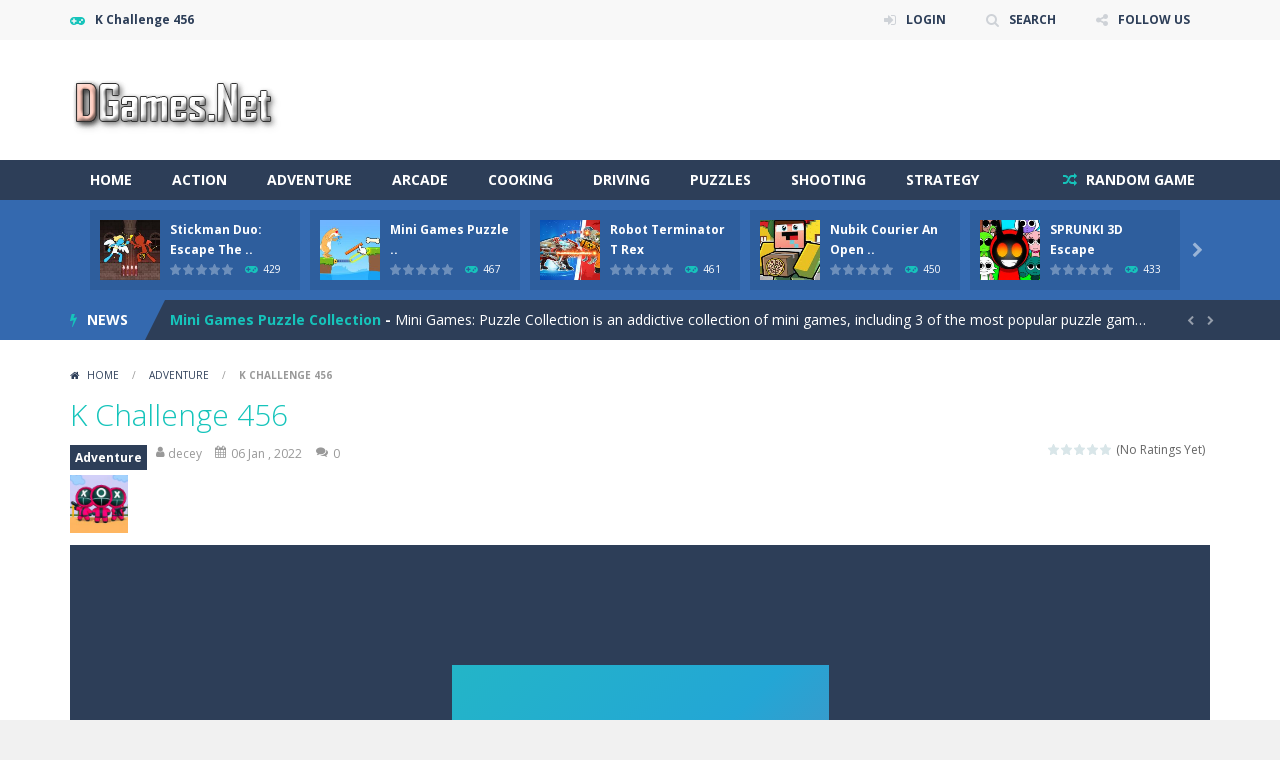

--- FILE ---
content_type: text/html; charset=UTF-8
request_url: https://www.dgames.net/g/k-challenge-456/
body_size: 22879
content:
<!doctype html>
<!--[if IE 8]><html class="ie-8" lang="en-US"><![endif]-->
<!--[if IE 9]><html class="ie-9" lang="en-US"><![endif]-->
<!--[if (gt IE 9)|!(IE)]><!--><html lang="en-US"><!--<![endif]-->
<head>
	<script async src="https://pagead2.googlesyndication.com/pagead/js/adsbygoogle.js?client=ca-pub-0577635639986905"
     crossorigin="anonymous"></script>
	
<meta charset="UTF-8">
<meta name=viewport content="width=device-width, initial-scale=1">
<meta name="theme-color" content="#3469AF">
<meta name="msapplication-navbutton-color" content="#3469AF">
<meta name="apple-mobile-web-app-status-bar-style" content="default">
<link href='https://fonts.gstatic.com' crossorigin rel='preconnect' />
<title>K Challenge 456 &#8211; Cool Free Html5 Game &#8211; DGames.Net</title>
<meta name='robots' content='max-image-preview:large' />
	<style>img:is([sizes="auto" i], [sizes^="auto," i]) { contain-intrinsic-size: 3000px 1500px }</style>
	<link rel='dns-prefetch' href='//www.dgames.net' />
<link rel='dns-prefetch' href='//fonts.googleapis.com' />
<link rel="alternate" type="application/rss+xml" title="Cool Free Html5 Game - DGames.Net &raquo; Feed" href="https://www.dgames.net/feed/" />
<link rel="alternate" type="application/rss+xml" title="Cool Free Html5 Game - DGames.Net &raquo; Comments Feed" href="https://www.dgames.net/comments/feed/" />
<script type="text/javascript">
/* <![CDATA[ */
window._wpemojiSettings = {"baseUrl":"https:\/\/s.w.org\/images\/core\/emoji\/16.0.1\/72x72\/","ext":".png","svgUrl":"https:\/\/s.w.org\/images\/core\/emoji\/16.0.1\/svg\/","svgExt":".svg","source":{"concatemoji":"https:\/\/www.dgames.net\/wp-includes\/js\/wp-emoji-release.min.js"}};
/*! This file is auto-generated */
!function(s,n){var o,i,e;function c(e){try{var t={supportTests:e,timestamp:(new Date).valueOf()};sessionStorage.setItem(o,JSON.stringify(t))}catch(e){}}function p(e,t,n){e.clearRect(0,0,e.canvas.width,e.canvas.height),e.fillText(t,0,0);var t=new Uint32Array(e.getImageData(0,0,e.canvas.width,e.canvas.height).data),a=(e.clearRect(0,0,e.canvas.width,e.canvas.height),e.fillText(n,0,0),new Uint32Array(e.getImageData(0,0,e.canvas.width,e.canvas.height).data));return t.every(function(e,t){return e===a[t]})}function u(e,t){e.clearRect(0,0,e.canvas.width,e.canvas.height),e.fillText(t,0,0);for(var n=e.getImageData(16,16,1,1),a=0;a<n.data.length;a++)if(0!==n.data[a])return!1;return!0}function f(e,t,n,a){switch(t){case"flag":return n(e,"\ud83c\udff3\ufe0f\u200d\u26a7\ufe0f","\ud83c\udff3\ufe0f\u200b\u26a7\ufe0f")?!1:!n(e,"\ud83c\udde8\ud83c\uddf6","\ud83c\udde8\u200b\ud83c\uddf6")&&!n(e,"\ud83c\udff4\udb40\udc67\udb40\udc62\udb40\udc65\udb40\udc6e\udb40\udc67\udb40\udc7f","\ud83c\udff4\u200b\udb40\udc67\u200b\udb40\udc62\u200b\udb40\udc65\u200b\udb40\udc6e\u200b\udb40\udc67\u200b\udb40\udc7f");case"emoji":return!a(e,"\ud83e\udedf")}return!1}function g(e,t,n,a){var r="undefined"!=typeof WorkerGlobalScope&&self instanceof WorkerGlobalScope?new OffscreenCanvas(300,150):s.createElement("canvas"),o=r.getContext("2d",{willReadFrequently:!0}),i=(o.textBaseline="top",o.font="600 32px Arial",{});return e.forEach(function(e){i[e]=t(o,e,n,a)}),i}function t(e){var t=s.createElement("script");t.src=e,t.defer=!0,s.head.appendChild(t)}"undefined"!=typeof Promise&&(o="wpEmojiSettingsSupports",i=["flag","emoji"],n.supports={everything:!0,everythingExceptFlag:!0},e=new Promise(function(e){s.addEventListener("DOMContentLoaded",e,{once:!0})}),new Promise(function(t){var n=function(){try{var e=JSON.parse(sessionStorage.getItem(o));if("object"==typeof e&&"number"==typeof e.timestamp&&(new Date).valueOf()<e.timestamp+604800&&"object"==typeof e.supportTests)return e.supportTests}catch(e){}return null}();if(!n){if("undefined"!=typeof Worker&&"undefined"!=typeof OffscreenCanvas&&"undefined"!=typeof URL&&URL.createObjectURL&&"undefined"!=typeof Blob)try{var e="postMessage("+g.toString()+"("+[JSON.stringify(i),f.toString(),p.toString(),u.toString()].join(",")+"));",a=new Blob([e],{type:"text/javascript"}),r=new Worker(URL.createObjectURL(a),{name:"wpTestEmojiSupports"});return void(r.onmessage=function(e){c(n=e.data),r.terminate(),t(n)})}catch(e){}c(n=g(i,f,p,u))}t(n)}).then(function(e){for(var t in e)n.supports[t]=e[t],n.supports.everything=n.supports.everything&&n.supports[t],"flag"!==t&&(n.supports.everythingExceptFlag=n.supports.everythingExceptFlag&&n.supports[t]);n.supports.everythingExceptFlag=n.supports.everythingExceptFlag&&!n.supports.flag,n.DOMReady=!1,n.readyCallback=function(){n.DOMReady=!0}}).then(function(){return e}).then(function(){var e;n.supports.everything||(n.readyCallback(),(e=n.source||{}).concatemoji?t(e.concatemoji):e.wpemoji&&e.twemoji&&(t(e.twemoji),t(e.wpemoji)))}))}((window,document),window._wpemojiSettings);
/* ]]> */
</script>
<link rel='stylesheet' id='wpfp-css' href='https://www.dgames.net/wp-content/plugins/wp-favorite-posts/wpfp.css' type='text/css' />
<style id='wp-emoji-styles-inline-css' type='text/css'>

	img.wp-smiley, img.emoji {
		display: inline !important;
		border: none !important;
		box-shadow: none !important;
		height: 1em !important;
		width: 1em !important;
		margin: 0 0.07em !important;
		vertical-align: -0.1em !important;
		background: none !important;
		padding: 0 !important;
	}
</style>
<link rel='stylesheet' id='wp-block-library-css' href='https://www.dgames.net/wp-includes/css/dist/block-library/style.min.css' type='text/css' media='all' />
<style id='classic-theme-styles-inline-css' type='text/css'>
/*! This file is auto-generated */
.wp-block-button__link{color:#fff;background-color:#32373c;border-radius:9999px;box-shadow:none;text-decoration:none;padding:calc(.667em + 2px) calc(1.333em + 2px);font-size:1.125em}.wp-block-file__button{background:#32373c;color:#fff;text-decoration:none}
</style>
<style id='bp-login-form-style-inline-css' type='text/css'>
.widget_bp_core_login_widget .bp-login-widget-user-avatar{float:left}.widget_bp_core_login_widget .bp-login-widget-user-links{margin-left:70px}#bp-login-widget-form label{display:block;font-weight:600;margin:15px 0 5px;width:auto}#bp-login-widget-form input[type=password],#bp-login-widget-form input[type=text]{background-color:#fafafa;border:1px solid #d6d6d6;border-radius:0;font:inherit;font-size:100%;padding:.5em;width:100%}#bp-login-widget-form .bp-login-widget-register-link,#bp-login-widget-form .login-submit{display:inline;width:-moz-fit-content;width:fit-content}#bp-login-widget-form .bp-login-widget-register-link{margin-left:1em}#bp-login-widget-form .bp-login-widget-register-link a{filter:invert(1)}#bp-login-widget-form .bp-login-widget-pwd-link{font-size:80%}

</style>
<style id='bp-primary-nav-style-inline-css' type='text/css'>
.buddypress_object_nav .bp-navs{background:#0000;clear:both;overflow:hidden}.buddypress_object_nav .bp-navs ul{margin:0;padding:0}.buddypress_object_nav .bp-navs ul li{list-style:none;margin:0}.buddypress_object_nav .bp-navs ul li a,.buddypress_object_nav .bp-navs ul li span{border:0;display:block;padding:5px 10px;text-decoration:none}.buddypress_object_nav .bp-navs ul li .count{background:#eaeaea;border:1px solid #ccc;border-radius:50%;color:#555;display:inline-block;font-size:12px;margin-left:2px;padding:3px 6px;text-align:center;vertical-align:middle}.buddypress_object_nav .bp-navs ul li a .count:empty{display:none}.buddypress_object_nav .bp-navs ul li.last select{max-width:185px}.buddypress_object_nav .bp-navs ul li.current a,.buddypress_object_nav .bp-navs ul li.selected a{color:#333;opacity:1}.buddypress_object_nav .bp-navs ul li.current a .count,.buddypress_object_nav .bp-navs ul li.selected a .count{background-color:#fff}.buddypress_object_nav .bp-navs ul li.dynamic a .count,.buddypress_object_nav .bp-navs ul li.dynamic.current a .count,.buddypress_object_nav .bp-navs ul li.dynamic.selected a .count{background-color:#5087e5;border:0;color:#fafafa}.buddypress_object_nav .bp-navs ul li.dynamic a:hover .count{background-color:#5087e5;border:0;color:#fff}.buddypress_object_nav .main-navs.dir-navs{margin-bottom:20px}.buddypress_object_nav .bp-navs.group-create-links ul li.current a{text-align:center}.buddypress_object_nav .bp-navs.group-create-links ul li:not(.current),.buddypress_object_nav .bp-navs.group-create-links ul li:not(.current) a{color:#767676}.buddypress_object_nav .bp-navs.group-create-links ul li:not(.current) a:focus,.buddypress_object_nav .bp-navs.group-create-links ul li:not(.current) a:hover{background:none;color:#555}.buddypress_object_nav .bp-navs.group-create-links ul li:not(.current) a[disabled]:focus,.buddypress_object_nav .bp-navs.group-create-links ul li:not(.current) a[disabled]:hover{color:#767676}

</style>
<style id='bp-member-style-inline-css' type='text/css'>
[data-type="bp/member"] input.components-placeholder__input{border:1px solid #757575;border-radius:2px;flex:1 1 auto;padding:6px 8px}.bp-block-member{position:relative}.bp-block-member .member-content{display:flex}.bp-block-member .user-nicename{display:block}.bp-block-member .user-nicename a{border:none;color:currentColor;text-decoration:none}.bp-block-member .bp-profile-button{width:100%}.bp-block-member .bp-profile-button a.button{bottom:10px;display:inline-block;margin:18px 0 0;position:absolute;right:0}.bp-block-member.has-cover .item-header-avatar,.bp-block-member.has-cover .member-content,.bp-block-member.has-cover .member-description{z-index:2}.bp-block-member.has-cover .member-content,.bp-block-member.has-cover .member-description{padding-top:75px}.bp-block-member.has-cover .bp-member-cover-image{background-color:#c5c5c5;background-position:top;background-repeat:no-repeat;background-size:cover;border:0;display:block;height:150px;left:0;margin:0;padding:0;position:absolute;top:0;width:100%;z-index:1}.bp-block-member img.avatar{height:auto;width:auto}.bp-block-member.avatar-none .item-header-avatar{display:none}.bp-block-member.avatar-none.has-cover{min-height:200px}.bp-block-member.avatar-full{min-height:150px}.bp-block-member.avatar-full .item-header-avatar{width:180px}.bp-block-member.avatar-thumb .member-content{align-items:center;min-height:50px}.bp-block-member.avatar-thumb .item-header-avatar{width:70px}.bp-block-member.avatar-full.has-cover{min-height:300px}.bp-block-member.avatar-full.has-cover .item-header-avatar{width:200px}.bp-block-member.avatar-full.has-cover img.avatar{background:#fffc;border:2px solid #fff;margin-left:20px}.bp-block-member.avatar-thumb.has-cover .item-header-avatar{padding-top:75px}.entry .entry-content .bp-block-member .user-nicename a{border:none;color:currentColor;text-decoration:none}

</style>
<style id='bp-members-style-inline-css' type='text/css'>
[data-type="bp/members"] .components-placeholder.is-appender{min-height:0}[data-type="bp/members"] .components-placeholder.is-appender .components-placeholder__label:empty{display:none}[data-type="bp/members"] .components-placeholder input.components-placeholder__input{border:1px solid #757575;border-radius:2px;flex:1 1 auto;padding:6px 8px}[data-type="bp/members"].avatar-none .member-description{width:calc(100% - 44px)}[data-type="bp/members"].avatar-full .member-description{width:calc(100% - 224px)}[data-type="bp/members"].avatar-thumb .member-description{width:calc(100% - 114px)}[data-type="bp/members"] .member-content{position:relative}[data-type="bp/members"] .member-content .is-right{position:absolute;right:2px;top:2px}[data-type="bp/members"] .columns-2 .member-content .member-description,[data-type="bp/members"] .columns-3 .member-content .member-description,[data-type="bp/members"] .columns-4 .member-content .member-description{padding-left:44px;width:calc(100% - 44px)}[data-type="bp/members"] .columns-3 .is-right{right:-10px}[data-type="bp/members"] .columns-4 .is-right{right:-50px}.bp-block-members.is-grid{display:flex;flex-wrap:wrap;padding:0}.bp-block-members.is-grid .member-content{margin:0 1.25em 1.25em 0;width:100%}@media(min-width:600px){.bp-block-members.columns-2 .member-content{width:calc(50% - .625em)}.bp-block-members.columns-2 .member-content:nth-child(2n){margin-right:0}.bp-block-members.columns-3 .member-content{width:calc(33.33333% - .83333em)}.bp-block-members.columns-3 .member-content:nth-child(3n){margin-right:0}.bp-block-members.columns-4 .member-content{width:calc(25% - .9375em)}.bp-block-members.columns-4 .member-content:nth-child(4n){margin-right:0}}.bp-block-members .member-content{display:flex;flex-direction:column;padding-bottom:1em;text-align:center}.bp-block-members .member-content .item-header-avatar,.bp-block-members .member-content .member-description{width:100%}.bp-block-members .member-content .item-header-avatar{margin:0 auto}.bp-block-members .member-content .item-header-avatar img.avatar{display:inline-block}@media(min-width:600px){.bp-block-members .member-content{flex-direction:row;text-align:left}.bp-block-members .member-content .item-header-avatar,.bp-block-members .member-content .member-description{width:auto}.bp-block-members .member-content .item-header-avatar{margin:0}}.bp-block-members .member-content .user-nicename{display:block}.bp-block-members .member-content .user-nicename a{border:none;color:currentColor;text-decoration:none}.bp-block-members .member-content time{color:#767676;display:block;font-size:80%}.bp-block-members.avatar-none .item-header-avatar{display:none}.bp-block-members.avatar-full{min-height:190px}.bp-block-members.avatar-full .item-header-avatar{width:180px}.bp-block-members.avatar-thumb .member-content{min-height:80px}.bp-block-members.avatar-thumb .item-header-avatar{width:70px}.bp-block-members.columns-2 .member-content,.bp-block-members.columns-3 .member-content,.bp-block-members.columns-4 .member-content{display:block;text-align:center}.bp-block-members.columns-2 .member-content .item-header-avatar,.bp-block-members.columns-3 .member-content .item-header-avatar,.bp-block-members.columns-4 .member-content .item-header-avatar{margin:0 auto}.bp-block-members img.avatar{height:auto;max-width:-moz-fit-content;max-width:fit-content;width:auto}.bp-block-members .member-content.has-activity{align-items:center}.bp-block-members .member-content.has-activity .item-header-avatar{padding-right:1em}.bp-block-members .member-content.has-activity .wp-block-quote{margin-bottom:0;text-align:left}.bp-block-members .member-content.has-activity .wp-block-quote cite a,.entry .entry-content .bp-block-members .user-nicename a{border:none;color:currentColor;text-decoration:none}

</style>
<style id='bp-dynamic-members-style-inline-css' type='text/css'>
.bp-dynamic-block-container .item-options{font-size:.5em;margin:0 0 1em;padding:1em 0}.bp-dynamic-block-container .item-options a.selected{font-weight:600}.bp-dynamic-block-container ul.item-list{list-style:none;margin:1em 0;padding-left:0}.bp-dynamic-block-container ul.item-list li{margin-bottom:1em}.bp-dynamic-block-container ul.item-list li:after,.bp-dynamic-block-container ul.item-list li:before{content:" ";display:table}.bp-dynamic-block-container ul.item-list li:after{clear:both}.bp-dynamic-block-container ul.item-list li .item-avatar{float:left;width:60px}.bp-dynamic-block-container ul.item-list li .item{margin-left:70px}

</style>
<style id='bp-online-members-style-inline-css' type='text/css'>
.widget_bp_core_whos_online_widget .avatar-block,[data-type="bp/online-members"] .avatar-block{display:flex;flex-flow:row wrap}.widget_bp_core_whos_online_widget .avatar-block img,[data-type="bp/online-members"] .avatar-block img{margin:.5em}

</style>
<style id='bp-active-members-style-inline-css' type='text/css'>
.widget_bp_core_recently_active_widget .avatar-block,[data-type="bp/active-members"] .avatar-block{display:flex;flex-flow:row wrap}.widget_bp_core_recently_active_widget .avatar-block img,[data-type="bp/active-members"] .avatar-block img{margin:.5em}

</style>
<style id='bp-latest-activities-style-inline-css' type='text/css'>
.bp-latest-activities .components-flex.components-select-control select[multiple]{height:auto;padding:0 8px}.bp-latest-activities .components-flex.components-select-control select[multiple]+.components-input-control__suffix svg{display:none}.bp-latest-activities-block a,.entry .entry-content .bp-latest-activities-block a{border:none;text-decoration:none}.bp-latest-activities-block .activity-list.item-list blockquote{border:none;padding:0}.bp-latest-activities-block .activity-list.item-list blockquote .activity-item:not(.mini){box-shadow:1px 0 4px #00000026;padding:0 1em;position:relative}.bp-latest-activities-block .activity-list.item-list blockquote .activity-item:not(.mini):after,.bp-latest-activities-block .activity-list.item-list blockquote .activity-item:not(.mini):before{border-color:#0000;border-style:solid;content:"";display:block;height:0;left:15px;position:absolute;width:0}.bp-latest-activities-block .activity-list.item-list blockquote .activity-item:not(.mini):before{border-top-color:#00000026;border-width:9px;bottom:-18px;left:14px}.bp-latest-activities-block .activity-list.item-list blockquote .activity-item:not(.mini):after{border-top-color:#fff;border-width:8px;bottom:-16px}.bp-latest-activities-block .activity-list.item-list blockquote .activity-item.mini .avatar{display:inline-block;height:20px;margin-right:2px;vertical-align:middle;width:20px}.bp-latest-activities-block .activity-list.item-list footer{align-items:center;display:flex}.bp-latest-activities-block .activity-list.item-list footer img.avatar{border:none;display:inline-block;margin-right:.5em}.bp-latest-activities-block .activity-list.item-list footer .activity-time-since{font-size:90%}.bp-latest-activities-block .widget-error{border-left:4px solid #0b80a4;box-shadow:1px 0 4px #00000026}.bp-latest-activities-block .widget-error p{padding:0 1em}

</style>
<style id='global-styles-inline-css' type='text/css'>
:root{--wp--preset--aspect-ratio--square: 1;--wp--preset--aspect-ratio--4-3: 4/3;--wp--preset--aspect-ratio--3-4: 3/4;--wp--preset--aspect-ratio--3-2: 3/2;--wp--preset--aspect-ratio--2-3: 2/3;--wp--preset--aspect-ratio--16-9: 16/9;--wp--preset--aspect-ratio--9-16: 9/16;--wp--preset--color--black: #000000;--wp--preset--color--cyan-bluish-gray: #abb8c3;--wp--preset--color--white: #ffffff;--wp--preset--color--pale-pink: #f78da7;--wp--preset--color--vivid-red: #cf2e2e;--wp--preset--color--luminous-vivid-orange: #ff6900;--wp--preset--color--luminous-vivid-amber: #fcb900;--wp--preset--color--light-green-cyan: #7bdcb5;--wp--preset--color--vivid-green-cyan: #00d084;--wp--preset--color--pale-cyan-blue: #8ed1fc;--wp--preset--color--vivid-cyan-blue: #0693e3;--wp--preset--color--vivid-purple: #9b51e0;--wp--preset--gradient--vivid-cyan-blue-to-vivid-purple: linear-gradient(135deg,rgba(6,147,227,1) 0%,rgb(155,81,224) 100%);--wp--preset--gradient--light-green-cyan-to-vivid-green-cyan: linear-gradient(135deg,rgb(122,220,180) 0%,rgb(0,208,130) 100%);--wp--preset--gradient--luminous-vivid-amber-to-luminous-vivid-orange: linear-gradient(135deg,rgba(252,185,0,1) 0%,rgba(255,105,0,1) 100%);--wp--preset--gradient--luminous-vivid-orange-to-vivid-red: linear-gradient(135deg,rgba(255,105,0,1) 0%,rgb(207,46,46) 100%);--wp--preset--gradient--very-light-gray-to-cyan-bluish-gray: linear-gradient(135deg,rgb(238,238,238) 0%,rgb(169,184,195) 100%);--wp--preset--gradient--cool-to-warm-spectrum: linear-gradient(135deg,rgb(74,234,220) 0%,rgb(151,120,209) 20%,rgb(207,42,186) 40%,rgb(238,44,130) 60%,rgb(251,105,98) 80%,rgb(254,248,76) 100%);--wp--preset--gradient--blush-light-purple: linear-gradient(135deg,rgb(255,206,236) 0%,rgb(152,150,240) 100%);--wp--preset--gradient--blush-bordeaux: linear-gradient(135deg,rgb(254,205,165) 0%,rgb(254,45,45) 50%,rgb(107,0,62) 100%);--wp--preset--gradient--luminous-dusk: linear-gradient(135deg,rgb(255,203,112) 0%,rgb(199,81,192) 50%,rgb(65,88,208) 100%);--wp--preset--gradient--pale-ocean: linear-gradient(135deg,rgb(255,245,203) 0%,rgb(182,227,212) 50%,rgb(51,167,181) 100%);--wp--preset--gradient--electric-grass: linear-gradient(135deg,rgb(202,248,128) 0%,rgb(113,206,126) 100%);--wp--preset--gradient--midnight: linear-gradient(135deg,rgb(2,3,129) 0%,rgb(40,116,252) 100%);--wp--preset--font-size--small: 13px;--wp--preset--font-size--medium: 20px;--wp--preset--font-size--large: 36px;--wp--preset--font-size--x-large: 42px;--wp--preset--spacing--20: 0.44rem;--wp--preset--spacing--30: 0.67rem;--wp--preset--spacing--40: 1rem;--wp--preset--spacing--50: 1.5rem;--wp--preset--spacing--60: 2.25rem;--wp--preset--spacing--70: 3.38rem;--wp--preset--spacing--80: 5.06rem;--wp--preset--shadow--natural: 6px 6px 9px rgba(0, 0, 0, 0.2);--wp--preset--shadow--deep: 12px 12px 50px rgba(0, 0, 0, 0.4);--wp--preset--shadow--sharp: 6px 6px 0px rgba(0, 0, 0, 0.2);--wp--preset--shadow--outlined: 6px 6px 0px -3px rgba(255, 255, 255, 1), 6px 6px rgba(0, 0, 0, 1);--wp--preset--shadow--crisp: 6px 6px 0px rgba(0, 0, 0, 1);}:where(.is-layout-flex){gap: 0.5em;}:where(.is-layout-grid){gap: 0.5em;}body .is-layout-flex{display: flex;}.is-layout-flex{flex-wrap: wrap;align-items: center;}.is-layout-flex > :is(*, div){margin: 0;}body .is-layout-grid{display: grid;}.is-layout-grid > :is(*, div){margin: 0;}:where(.wp-block-columns.is-layout-flex){gap: 2em;}:where(.wp-block-columns.is-layout-grid){gap: 2em;}:where(.wp-block-post-template.is-layout-flex){gap: 1.25em;}:where(.wp-block-post-template.is-layout-grid){gap: 1.25em;}.has-black-color{color: var(--wp--preset--color--black) !important;}.has-cyan-bluish-gray-color{color: var(--wp--preset--color--cyan-bluish-gray) !important;}.has-white-color{color: var(--wp--preset--color--white) !important;}.has-pale-pink-color{color: var(--wp--preset--color--pale-pink) !important;}.has-vivid-red-color{color: var(--wp--preset--color--vivid-red) !important;}.has-luminous-vivid-orange-color{color: var(--wp--preset--color--luminous-vivid-orange) !important;}.has-luminous-vivid-amber-color{color: var(--wp--preset--color--luminous-vivid-amber) !important;}.has-light-green-cyan-color{color: var(--wp--preset--color--light-green-cyan) !important;}.has-vivid-green-cyan-color{color: var(--wp--preset--color--vivid-green-cyan) !important;}.has-pale-cyan-blue-color{color: var(--wp--preset--color--pale-cyan-blue) !important;}.has-vivid-cyan-blue-color{color: var(--wp--preset--color--vivid-cyan-blue) !important;}.has-vivid-purple-color{color: var(--wp--preset--color--vivid-purple) !important;}.has-black-background-color{background-color: var(--wp--preset--color--black) !important;}.has-cyan-bluish-gray-background-color{background-color: var(--wp--preset--color--cyan-bluish-gray) !important;}.has-white-background-color{background-color: var(--wp--preset--color--white) !important;}.has-pale-pink-background-color{background-color: var(--wp--preset--color--pale-pink) !important;}.has-vivid-red-background-color{background-color: var(--wp--preset--color--vivid-red) !important;}.has-luminous-vivid-orange-background-color{background-color: var(--wp--preset--color--luminous-vivid-orange) !important;}.has-luminous-vivid-amber-background-color{background-color: var(--wp--preset--color--luminous-vivid-amber) !important;}.has-light-green-cyan-background-color{background-color: var(--wp--preset--color--light-green-cyan) !important;}.has-vivid-green-cyan-background-color{background-color: var(--wp--preset--color--vivid-green-cyan) !important;}.has-pale-cyan-blue-background-color{background-color: var(--wp--preset--color--pale-cyan-blue) !important;}.has-vivid-cyan-blue-background-color{background-color: var(--wp--preset--color--vivid-cyan-blue) !important;}.has-vivid-purple-background-color{background-color: var(--wp--preset--color--vivid-purple) !important;}.has-black-border-color{border-color: var(--wp--preset--color--black) !important;}.has-cyan-bluish-gray-border-color{border-color: var(--wp--preset--color--cyan-bluish-gray) !important;}.has-white-border-color{border-color: var(--wp--preset--color--white) !important;}.has-pale-pink-border-color{border-color: var(--wp--preset--color--pale-pink) !important;}.has-vivid-red-border-color{border-color: var(--wp--preset--color--vivid-red) !important;}.has-luminous-vivid-orange-border-color{border-color: var(--wp--preset--color--luminous-vivid-orange) !important;}.has-luminous-vivid-amber-border-color{border-color: var(--wp--preset--color--luminous-vivid-amber) !important;}.has-light-green-cyan-border-color{border-color: var(--wp--preset--color--light-green-cyan) !important;}.has-vivid-green-cyan-border-color{border-color: var(--wp--preset--color--vivid-green-cyan) !important;}.has-pale-cyan-blue-border-color{border-color: var(--wp--preset--color--pale-cyan-blue) !important;}.has-vivid-cyan-blue-border-color{border-color: var(--wp--preset--color--vivid-cyan-blue) !important;}.has-vivid-purple-border-color{border-color: var(--wp--preset--color--vivid-purple) !important;}.has-vivid-cyan-blue-to-vivid-purple-gradient-background{background: var(--wp--preset--gradient--vivid-cyan-blue-to-vivid-purple) !important;}.has-light-green-cyan-to-vivid-green-cyan-gradient-background{background: var(--wp--preset--gradient--light-green-cyan-to-vivid-green-cyan) !important;}.has-luminous-vivid-amber-to-luminous-vivid-orange-gradient-background{background: var(--wp--preset--gradient--luminous-vivid-amber-to-luminous-vivid-orange) !important;}.has-luminous-vivid-orange-to-vivid-red-gradient-background{background: var(--wp--preset--gradient--luminous-vivid-orange-to-vivid-red) !important;}.has-very-light-gray-to-cyan-bluish-gray-gradient-background{background: var(--wp--preset--gradient--very-light-gray-to-cyan-bluish-gray) !important;}.has-cool-to-warm-spectrum-gradient-background{background: var(--wp--preset--gradient--cool-to-warm-spectrum) !important;}.has-blush-light-purple-gradient-background{background: var(--wp--preset--gradient--blush-light-purple) !important;}.has-blush-bordeaux-gradient-background{background: var(--wp--preset--gradient--blush-bordeaux) !important;}.has-luminous-dusk-gradient-background{background: var(--wp--preset--gradient--luminous-dusk) !important;}.has-pale-ocean-gradient-background{background: var(--wp--preset--gradient--pale-ocean) !important;}.has-electric-grass-gradient-background{background: var(--wp--preset--gradient--electric-grass) !important;}.has-midnight-gradient-background{background: var(--wp--preset--gradient--midnight) !important;}.has-small-font-size{font-size: var(--wp--preset--font-size--small) !important;}.has-medium-font-size{font-size: var(--wp--preset--font-size--medium) !important;}.has-large-font-size{font-size: var(--wp--preset--font-size--large) !important;}.has-x-large-font-size{font-size: var(--wp--preset--font-size--x-large) !important;}
:where(.wp-block-post-template.is-layout-flex){gap: 1.25em;}:where(.wp-block-post-template.is-layout-grid){gap: 1.25em;}
:where(.wp-block-columns.is-layout-flex){gap: 2em;}:where(.wp-block-columns.is-layout-grid){gap: 2em;}
:root :where(.wp-block-pullquote){font-size: 1.5em;line-height: 1.6;}
</style>
<link rel='stylesheet' id='wp-postratings-css' href='https://www.dgames.net/wp-content/plugins/wp-postratings/css/postratings-css.css' type='text/css' media='all' />
<link rel='stylesheet' id='myarcadetheme-style-css' href='https://www.dgames.net/wp-content/themes/myarcadetheme/style.css' type='text/css' media='all' />
<link rel='stylesheet' id='mt-fa-css' href='https://www.dgames.net/wp-content/themes/myarcadetheme/css/fa.css' type='text/css' media='all' />
<link rel='stylesheet' id='mt-opensans-css' href='//fonts.googleapis.com/css?display=swap&#038;family=Open+Sans%3A300italic%2C400italic%2C700italic%2C400%2C300%2C700&#038;subset=latin&#038;ver=6.8.3' type='text/css' media='all' />
<link rel='stylesheet' id='mt-BuddyPressIntegration-css' href='https://www.dgames.net/wp-content/themes/myarcadetheme/css/buddypress.css' type='text/css' media='all' />
<link rel='stylesheet' id='mt-featherlight-css' href='https://www.dgames.net/wp-content/themes/myarcadetheme/css/featherlight.min.css' type='text/css' media='all' />
<link rel='stylesheet' id='mt-featherlight-gallery-css' href='https://www.dgames.net/wp-content/themes/myarcadetheme/css/featherlight.gallery.min.css' type='text/css' media='all' />
<link rel='stylesheet' id='wp-pagenavi-css' href='https://www.dgames.net/wp-content/plugins/wp-pagenavi/pagenavi-css.css' type='text/css' media='all' />
<script type="text/javascript">
            window._nslDOMReady = (function () {
                const executedCallbacks = new Set();
            
                return function (callback) {
                    /**
                    * Third parties might dispatch DOMContentLoaded events, so we need to ensure that we only run our callback once!
                    */
                    if (executedCallbacks.has(callback)) return;
            
                    const wrappedCallback = function () {
                        if (executedCallbacks.has(callback)) return;
                        executedCallbacks.add(callback);
                        callback();
                    };
            
                    if (document.readyState === "complete" || document.readyState === "interactive") {
                        wrappedCallback();
                    } else {
                        document.addEventListener("DOMContentLoaded", wrappedCallback);
                    }
                };
            })();
        </script><script type="text/javascript" src="https://www.dgames.net/wp-includes/js/jquery/jquery.min.js" id="jquery-core-js"></script>
<script type="text/javascript" src="https://www.dgames.net/wp-includes/js/jquery/jquery-migrate.min.js" id="jquery-migrate-js"></script>
<script type="text/javascript" src="https://www.dgames.net/wp-content/plugins/wp-favorite-posts/script.js" id="wp-favorite-posts-js"></script>
<link rel="https://api.w.org/" href="https://www.dgames.net/wp-json/" /><link rel="alternate" title="JSON" type="application/json" href="https://www.dgames.net/wp-json/wp/v2/posts/997" /><link rel="EditURI" type="application/rsd+xml" title="RSD" href="https://www.dgames.net/xmlrpc.php?rsd" />
<link rel="canonical" href="https://www.dgames.net/g/k-challenge-456/" />
<link rel='shortlink' href='https://www.dgames.net/?p=997' />
<link rel="alternate" title="oEmbed (JSON)" type="application/json+oembed" href="https://www.dgames.net/wp-json/oembed/1.0/embed?url=https%3A%2F%2Fwww.dgames.net%2Fg%2Fk-challenge-456%2F" />
<link rel="alternate" title="oEmbed (XML)" type="text/xml+oembed" href="https://www.dgames.net/wp-json/oembed/1.0/embed?url=https%3A%2F%2Fwww.dgames.net%2Fg%2Fk-challenge-456%2F&#038;format=xml" />
<meta name="generator" content="Redux 4.4.18" />
	<script type="text/javascript">var ajaxurl = 'https://www.dgames.net/wp-admin/admin-ajax.php';</script>


<meta name="generator" content="MyArcadePlugin Pro 6.1.3" />
		<script type="text/javascript">
			var _statcounter = _statcounter || [];
			_statcounter.push({"tags": {"author": "decey"}});
		</script>
		<link rel="shortcut icon" type="image/x-icon" href="https://www.dgames.net/wp-content/uploads/2021/06/logo.png">
<style type="text/css">.recentcomments a{display:inline !important;padding:0 !important;margin:0 !important;}</style><!--[if lt IE 9]><script src="https://www.dgames.net/wp-content/themes/myarcadetheme/js/lib/html5.js"></script><![endif]-->
</head>

<body class="bp-nouveau wp-singular post-template-default single single-post postid-997 single-format-standard wp-theme-myarcadetheme">
    <div class="all">
    <header class="hdcn" id="header_magazine">
        <div class="hdcn-1" itemscope="itemscope" itemtype="http://www.schema.org/SiteNavigationElement">
      <div class="cont">
        <div class="fa-gamepad">K Challenge 456</div>
                <ul class="menu-top">
          
                        <li><a class="fa-sign-in" href="#" data-toggle="modal" data-target="#modl-logi">LOGIN</a></li>
              
                    <li><a class="fa-search" href="#" data-toggle="modal" data-target="#modl-srch">SEARCH</a></li>
          
                    <li class="shar-cnt">
            <a class="fa-share-alt" href="#">FOLLOW US</a>
            <ul class="lst-social">
              





















  <li>
    <a target="_blank" href="https://dgames.net/index.php/feed/" title="RSS" class="fa-rss">
      <span>RSS</span>
    </a>
  </li>
            </ul>
          </li>
                  </ul>
              </div>
    </div>
  
  <div class="hdcn-2" itemscope="itemscope" itemtype="http://schema.org/WPHeader">
    <div class="cont">
      <div class="logo">
        <a href="https://www.dgames.net" title="Cool Free Html5 Game &#8211; DGames.Net" itemprop="url">
                    <img src="https://www.dgames.net/wp-content/uploads/2021/06/logo.png" alt="Cool Free Html5 Game &#8211; DGames.Net" title="Cool Free Html5 Game &#8211; DGames.Net" itemprop="image"/>
        </a>
        <meta itemprop="name" content="Cool Free Html5 Game &#8211; DGames.Net">
      </div>

            <div class="bnr728">
        <script async src="//pagead2.googlesyndication.com/pagead/js/adsbygoogle.js"></script>
<!-- peel-728x90-4 -->
<ins class="adsbygoogle"
     style="display:inline-block;width:728px;height:90px"
     data-ad-client="ca-pub-9748654972939597"
     data-ad-slot="7348896190"></ins>
<script>
(adsbygoogle = window.adsbygoogle || []).push({});
</script>      </div>
          </div>
  </div>

  <div class="hdcn-3">
    <div class="cont">
            <nav class="menu">
        <button class="menu-botn"><span class="fa-bars">Menu</span></button>
        <ul>
          <li id="menu-item-250" class="menu-item menu-item-type-custom menu-item-object-custom menu-item-home menu-item-250"><a href="https://www.dgames.net/" itemprop="url">Home</a></li>
<li id="menu-item-251" class="menu-item menu-item-type-taxonomy menu-item-object-category menu-item-251"><a href="https://www.dgames.net/c/action/" itemprop="url">Action</a></li>
<li id="menu-item-252" class="menu-item menu-item-type-taxonomy menu-item-object-category current-post-ancestor current-menu-parent current-post-parent menu-item-252"><a href="https://www.dgames.net/c/adventure/" itemprop="url">Adventure</a></li>
<li id="menu-item-253" class="menu-item menu-item-type-taxonomy menu-item-object-category menu-item-253"><a href="https://www.dgames.net/c/arcade/" itemprop="url">Arcade</a></li>
<li id="menu-item-255" class="menu-item menu-item-type-taxonomy menu-item-object-category menu-item-255"><a href="https://www.dgames.net/c/cooking/" itemprop="url">Cooking</a></li>
<li id="menu-item-258" class="menu-item menu-item-type-taxonomy menu-item-object-category menu-item-258"><a href="https://www.dgames.net/c/driving/" itemprop="url">Driving</a></li>
<li id="menu-item-263" class="menu-item menu-item-type-taxonomy menu-item-object-category menu-item-263"><a href="https://www.dgames.net/c/puzzles/" itemprop="url">Puzzles</a></li>
<li id="menu-item-264" class="menu-item menu-item-type-taxonomy menu-item-object-category menu-item-264"><a href="https://www.dgames.net/c/shooting/" itemprop="url">Shooting</a></li>
<li id="menu-item-266" class="menu-item menu-item-type-taxonomy menu-item-object-category menu-item-266"><a href="https://www.dgames.net/c/strategy/" itemprop="url">Strategy</a></li>
        </ul>

                <a href="https://www.dgames.net/?randomgame=1" class="rndgame fa-random" title="Play a random game!">
          RANDOM GAME        </a>
              </nav>

          </div>
  </div>

      <div class="hdcn-4">
      <div class="cont">
        <div class="mt-bx-loading"></div>
        <div class="hdgms-cn" style="visibility:hidden">
          <ul class="sldr-hd">
                        <!--<game>-->
            <li>
              <div class="gmcn-smal">
                <figure class="gm-imag"><a href="https://www.dgames.net/g/stickman-duo-escape-the-tomb/"><img src="https://www.dgames.net/wp-content/uploads/thumbs/gamedistribution/S/stickman-duo-escape-the-tomb-150x150.jpg" width="60" height="60"  alt="Stickman Duo: Escape The Tomb" /><span class="fa-gamepad"><strong>PLAY</strong> <span>NOW!</span></span></a></figure>
                <div class="gm-titl"><a href="https://www.dgames.net/g/stickman-duo-escape-the-tomb/">Stickman Duo: Escape The ..</a></div>

                 <div class="gm-vpcn">
    <div class="gm-vote">
      <div class="post-ratings">
        <img src="https://www.dgames.net/wp-content/plugins/wp-postratings/images/stars/rating_off.gif" alt="0 votes, average: 0.00 out of 5" title="0 votes, average: 0.00 out of 5" class="post-ratings-image" /><img src="https://www.dgames.net/wp-content/plugins/wp-postratings/images/stars/rating_off.gif" alt="0 votes, average: 0.00 out of 5" title="0 votes, average: 0.00 out of 5" class="post-ratings-image" /><img src="https://www.dgames.net/wp-content/plugins/wp-postratings/images/stars/rating_off.gif" alt="0 votes, average: 0.00 out of 5" title="0 votes, average: 0.00 out of 5" class="post-ratings-image" /><img src="https://www.dgames.net/wp-content/plugins/wp-postratings/images/stars/rating_off.gif" alt="0 votes, average: 0.00 out of 5" title="0 votes, average: 0.00 out of 5" class="post-ratings-image" /><img src="https://www.dgames.net/wp-content/plugins/wp-postratings/images/stars/rating_off.gif" alt="0 votes, average: 0.00 out of 5" title="0 votes, average: 0.00 out of 5" class="post-ratings-image" /><meta itemprop="name" content="Stickman Duo: Escape The Tomb" /><meta itemprop="headline" content="Stickman Duo: Escape The Tomb" /><meta itemprop="description" content="- Stickman Duo: Escape The Tomb is an addictive puzzle game where you have to synchronize two characters. Control both stickmen at the same time and use the buttons to move, push boxes and collect coi..." /><meta itemprop="datePublished" content="2024-12-29T01:49:17-08:00" /><meta itemprop="dateModified" content="2024-12-29T01:49:17-08:00" /><meta itemprop="url" content="https://www.dgames.net/g/stickman-duo-escape-the-tomb/" /><meta itemprop="author" content="decey" /><meta itemprop="mainEntityOfPage" content="https://www.dgames.net/g/stickman-duo-escape-the-tomb/" /><div style="display: none;" itemprop="image" itemscope itemtype="https://schema.org/ImageObject"><meta itemprop="url" content="https://www.dgames.net/wp-content/uploads/thumbs/gamedistribution/S/stickman-duo-escape-the-tomb-150x150.jpg" /><meta itemprop="width" content="150" /><meta itemprop="height" content="150" /></div><div style="display: none;" itemprop="publisher" itemscope itemtype="https://schema.org/Organization"><meta itemprop="name" content="Cool Free Html5 Game - DGames.Net" /><meta itemprop="url" content="https://www.dgames.net" /><div itemprop="logo" itemscope itemtype="https://schema.org/ImageObject"><meta itemprop="url" content="" /></div></div>      </div>
    </div>

    <span class="gm-play fa-gamepad">429</span>  </div>
                </div>
            </li>
            <!--</game>-->
                        <!--<game>-->
            <li>
              <div class="gmcn-smal">
                <figure class="gm-imag"><a href="https://www.dgames.net/g/mini-games-puzzle-collection/"><img src="https://www.dgames.net/wp-content/uploads/thumbs/gamedistribution/M/mini-games-puzzle-collection-150x150.jpg" width="60" height="60"  alt="Mini Games Puzzle Collection" /><span class="fa-gamepad"><strong>PLAY</strong> <span>NOW!</span></span></a></figure>
                <div class="gm-titl"><a href="https://www.dgames.net/g/mini-games-puzzle-collection/">Mini Games Puzzle ..</a></div>

                 <div class="gm-vpcn">
    <div class="gm-vote">
      <div class="post-ratings">
        <img src="https://www.dgames.net/wp-content/plugins/wp-postratings/images/stars/rating_off.gif" alt="0 votes, average: 0.00 out of 5" title="0 votes, average: 0.00 out of 5" class="post-ratings-image" /><img src="https://www.dgames.net/wp-content/plugins/wp-postratings/images/stars/rating_off.gif" alt="0 votes, average: 0.00 out of 5" title="0 votes, average: 0.00 out of 5" class="post-ratings-image" /><img src="https://www.dgames.net/wp-content/plugins/wp-postratings/images/stars/rating_off.gif" alt="0 votes, average: 0.00 out of 5" title="0 votes, average: 0.00 out of 5" class="post-ratings-image" /><img src="https://www.dgames.net/wp-content/plugins/wp-postratings/images/stars/rating_off.gif" alt="0 votes, average: 0.00 out of 5" title="0 votes, average: 0.00 out of 5" class="post-ratings-image" /><img src="https://www.dgames.net/wp-content/plugins/wp-postratings/images/stars/rating_off.gif" alt="0 votes, average: 0.00 out of 5" title="0 votes, average: 0.00 out of 5" class="post-ratings-image" /><meta itemprop="name" content="Mini Games Puzzle Collection" /><meta itemprop="headline" content="Mini Games Puzzle Collection" /><meta itemprop="description" content="Mini Games: Puzzle Collection is an addictive collection of mini games, including 3 of the most popular puzzle games. You need to use limited wooden planks to build a bridge to help doge eatbones on t..." /><meta itemprop="datePublished" content="2024-12-28T01:49:16-08:00" /><meta itemprop="dateModified" content="2024-12-28T01:49:16-08:00" /><meta itemprop="url" content="https://www.dgames.net/g/mini-games-puzzle-collection/" /><meta itemprop="author" content="decey" /><meta itemprop="mainEntityOfPage" content="https://www.dgames.net/g/mini-games-puzzle-collection/" /><div style="display: none;" itemprop="image" itemscope itemtype="https://schema.org/ImageObject"><meta itemprop="url" content="https://www.dgames.net/wp-content/uploads/thumbs/gamedistribution/M/mini-games-puzzle-collection-150x150.jpg" /><meta itemprop="width" content="150" /><meta itemprop="height" content="150" /></div><div style="display: none;" itemprop="publisher" itemscope itemtype="https://schema.org/Organization"><meta itemprop="name" content="Cool Free Html5 Game - DGames.Net" /><meta itemprop="url" content="https://www.dgames.net" /><div itemprop="logo" itemscope itemtype="https://schema.org/ImageObject"><meta itemprop="url" content="" /></div></div>      </div>
    </div>

    <span class="gm-play fa-gamepad">467</span>  </div>
                </div>
            </li>
            <!--</game>-->
                        <!--<game>-->
            <li>
              <div class="gmcn-smal">
                <figure class="gm-imag"><a href="https://www.dgames.net/g/robot-terminator-t-rex/"><img src="https://www.dgames.net/wp-content/uploads/thumbs/gamedistribution/R/robot-terminator-t-rex-150x150.jpg" width="60" height="60"  alt="Robot Terminator T Rex" /><span class="fa-gamepad"><strong>PLAY</strong> <span>NOW!</span></span></a></figure>
                <div class="gm-titl"><a href="https://www.dgames.net/g/robot-terminator-t-rex/">Robot Terminator T Rex</a></div>

                 <div class="gm-vpcn">
    <div class="gm-vote">
      <div class="post-ratings">
        <img src="https://www.dgames.net/wp-content/plugins/wp-postratings/images/stars/rating_off.gif" alt="0 votes, average: 0.00 out of 5" title="0 votes, average: 0.00 out of 5" class="post-ratings-image" /><img src="https://www.dgames.net/wp-content/plugins/wp-postratings/images/stars/rating_off.gif" alt="0 votes, average: 0.00 out of 5" title="0 votes, average: 0.00 out of 5" class="post-ratings-image" /><img src="https://www.dgames.net/wp-content/plugins/wp-postratings/images/stars/rating_off.gif" alt="0 votes, average: 0.00 out of 5" title="0 votes, average: 0.00 out of 5" class="post-ratings-image" /><img src="https://www.dgames.net/wp-content/plugins/wp-postratings/images/stars/rating_off.gif" alt="0 votes, average: 0.00 out of 5" title="0 votes, average: 0.00 out of 5" class="post-ratings-image" /><img src="https://www.dgames.net/wp-content/plugins/wp-postratings/images/stars/rating_off.gif" alt="0 votes, average: 0.00 out of 5" title="0 votes, average: 0.00 out of 5" class="post-ratings-image" /><meta itemprop="name" content="Robot Terminator T Rex" /><meta itemprop="headline" content="Robot Terminator T Rex" /><meta itemprop="description" content="Ready for an adventure in Robot Terminator T-Rex! Enter the wonderful world where robot dinosaurs and zombies collide in a nervous battle. You&#039;ll control a terrifying robotic T-Rex, equipped with powe..." /><meta itemprop="datePublished" content="2024-12-28T01:49:15-08:00" /><meta itemprop="dateModified" content="2024-12-28T01:49:15-08:00" /><meta itemprop="url" content="https://www.dgames.net/g/robot-terminator-t-rex/" /><meta itemprop="author" content="decey" /><meta itemprop="mainEntityOfPage" content="https://www.dgames.net/g/robot-terminator-t-rex/" /><div style="display: none;" itemprop="image" itemscope itemtype="https://schema.org/ImageObject"><meta itemprop="url" content="https://www.dgames.net/wp-content/uploads/thumbs/gamedistribution/R/robot-terminator-t-rex-150x150.jpg" /><meta itemprop="width" content="150" /><meta itemprop="height" content="150" /></div><div style="display: none;" itemprop="publisher" itemscope itemtype="https://schema.org/Organization"><meta itemprop="name" content="Cool Free Html5 Game - DGames.Net" /><meta itemprop="url" content="https://www.dgames.net" /><div itemprop="logo" itemscope itemtype="https://schema.org/ImageObject"><meta itemprop="url" content="" /></div></div>      </div>
    </div>

    <span class="gm-play fa-gamepad">461</span>  </div>
                </div>
            </li>
            <!--</game>-->
                        <!--<game>-->
            <li>
              <div class="gmcn-smal">
                <figure class="gm-imag"><a href="https://www.dgames.net/g/nubik-courier-an-open-world/"><img src="https://www.dgames.net/wp-content/uploads/thumbs/gamedistribution/N/nubik-courier-an-open-world-150x150.jpg" width="60" height="60"  alt="Nubik Courier An Open World" /><span class="fa-gamepad"><strong>PLAY</strong> <span>NOW!</span></span></a></figure>
                <div class="gm-titl"><a href="https://www.dgames.net/g/nubik-courier-an-open-world/">Nubik Courier An Open ..</a></div>

                 <div class="gm-vpcn">
    <div class="gm-vote">
      <div class="post-ratings">
        <img src="https://www.dgames.net/wp-content/plugins/wp-postratings/images/stars/rating_off.gif" alt="0 votes, average: 0.00 out of 5" title="0 votes, average: 0.00 out of 5" class="post-ratings-image" /><img src="https://www.dgames.net/wp-content/plugins/wp-postratings/images/stars/rating_off.gif" alt="0 votes, average: 0.00 out of 5" title="0 votes, average: 0.00 out of 5" class="post-ratings-image" /><img src="https://www.dgames.net/wp-content/plugins/wp-postratings/images/stars/rating_off.gif" alt="0 votes, average: 0.00 out of 5" title="0 votes, average: 0.00 out of 5" class="post-ratings-image" /><img src="https://www.dgames.net/wp-content/plugins/wp-postratings/images/stars/rating_off.gif" alt="0 votes, average: 0.00 out of 5" title="0 votes, average: 0.00 out of 5" class="post-ratings-image" /><img src="https://www.dgames.net/wp-content/plugins/wp-postratings/images/stars/rating_off.gif" alt="0 votes, average: 0.00 out of 5" title="0 votes, average: 0.00 out of 5" class="post-ratings-image" /><meta itemprop="name" content="Nubik Courier An Open World" /><meta itemprop="headline" content="Nubik Courier An Open World" /><meta itemprop="description" content="Become a top pizza delivery expert! Race through city streets, dodge obstacles, and switch between vehicles to deliver pizzas on time. Earn money, upgrade your gear, and master exciting challenges. Fa..." /><meta itemprop="datePublished" content="2024-12-26T01:50:17-08:00" /><meta itemprop="dateModified" content="2024-12-26T01:50:17-08:00" /><meta itemprop="url" content="https://www.dgames.net/g/nubik-courier-an-open-world/" /><meta itemprop="author" content="decey" /><meta itemprop="mainEntityOfPage" content="https://www.dgames.net/g/nubik-courier-an-open-world/" /><div style="display: none;" itemprop="image" itemscope itemtype="https://schema.org/ImageObject"><meta itemprop="url" content="https://www.dgames.net/wp-content/uploads/thumbs/gamedistribution/N/nubik-courier-an-open-world-150x150.jpg" /><meta itemprop="width" content="150" /><meta itemprop="height" content="150" /></div><div style="display: none;" itemprop="publisher" itemscope itemtype="https://schema.org/Organization"><meta itemprop="name" content="Cool Free Html5 Game - DGames.Net" /><meta itemprop="url" content="https://www.dgames.net" /><div itemprop="logo" itemscope itemtype="https://schema.org/ImageObject"><meta itemprop="url" content="" /></div></div>      </div>
    </div>

    <span class="gm-play fa-gamepad">450</span>  </div>
                </div>
            </li>
            <!--</game>-->
                        <!--<game>-->
            <li>
              <div class="gmcn-smal">
                <figure class="gm-imag"><a href="https://www.dgames.net/g/sprunki-3d-escape/"><img src="https://www.dgames.net/wp-content/uploads/thumbs/gamedistribution/S/sprunki-3d-escape-150x150.jpg" width="60" height="60"  alt="SPRUNKI 3D Escape" /><span class="fa-gamepad"><strong>PLAY</strong> <span>NOW!</span></span></a></figure>
                <div class="gm-titl"><a href="https://www.dgames.net/g/sprunki-3d-escape/">SPRUNKI 3D Escape</a></div>

                 <div class="gm-vpcn">
    <div class="gm-vote">
      <div class="post-ratings">
        <img src="https://www.dgames.net/wp-content/plugins/wp-postratings/images/stars/rating_off.gif" alt="0 votes, average: 0.00 out of 5" title="0 votes, average: 0.00 out of 5" class="post-ratings-image" /><img src="https://www.dgames.net/wp-content/plugins/wp-postratings/images/stars/rating_off.gif" alt="0 votes, average: 0.00 out of 5" title="0 votes, average: 0.00 out of 5" class="post-ratings-image" /><img src="https://www.dgames.net/wp-content/plugins/wp-postratings/images/stars/rating_off.gif" alt="0 votes, average: 0.00 out of 5" title="0 votes, average: 0.00 out of 5" class="post-ratings-image" /><img src="https://www.dgames.net/wp-content/plugins/wp-postratings/images/stars/rating_off.gif" alt="0 votes, average: 0.00 out of 5" title="0 votes, average: 0.00 out of 5" class="post-ratings-image" /><img src="https://www.dgames.net/wp-content/plugins/wp-postratings/images/stars/rating_off.gif" alt="0 votes, average: 0.00 out of 5" title="0 votes, average: 0.00 out of 5" class="post-ratings-image" /><meta itemprop="name" content="SPRUNKI 3D Escape" /><meta itemprop="headline" content="SPRUNKI 3D Escape" /><meta itemprop="description" content="Sprunki Phase 10 lets players experiment with various musical elements represented by characters, each producing sounds like beats, melodies, or effects. Players create original compositions or follow..." /><meta itemprop="datePublished" content="2024-12-25T01:50:47-08:00" /><meta itemprop="dateModified" content="2024-12-25T01:50:47-08:00" /><meta itemprop="url" content="https://www.dgames.net/g/sprunki-3d-escape/" /><meta itemprop="author" content="decey" /><meta itemprop="mainEntityOfPage" content="https://www.dgames.net/g/sprunki-3d-escape/" /><div style="display: none;" itemprop="image" itemscope itemtype="https://schema.org/ImageObject"><meta itemprop="url" content="https://www.dgames.net/wp-content/uploads/thumbs/gamedistribution/S/sprunki-3d-escape-150x150.jpg" /><meta itemprop="width" content="150" /><meta itemprop="height" content="150" /></div><div style="display: none;" itemprop="publisher" itemscope itemtype="https://schema.org/Organization"><meta itemprop="name" content="Cool Free Html5 Game - DGames.Net" /><meta itemprop="url" content="https://www.dgames.net" /><div itemprop="logo" itemscope itemtype="https://schema.org/ImageObject"><meta itemprop="url" content="" /></div></div>      </div>
    </div>

    <span class="gm-play fa-gamepad">433</span>  </div>
                </div>
            </li>
            <!--</game>-->
                        <!--<game>-->
            <li>
              <div class="gmcn-smal">
                <figure class="gm-imag"><a href="https://www.dgames.net/g/merge-combo/"><img src="https://www.dgames.net/wp-content/uploads/thumbs/gamedistribution/M/merge-combo-150x150.jpg" width="60" height="60"  alt="Merge Combo" /><span class="fa-gamepad"><strong>PLAY</strong> <span>NOW!</span></span></a></figure>
                <div class="gm-titl"><a href="https://www.dgames.net/g/merge-combo/">Merge Combo</a></div>

                 <div class="gm-vpcn">
    <div class="gm-vote">
      <div class="post-ratings">
        <img src="https://www.dgames.net/wp-content/plugins/wp-postratings/images/stars/rating_off.gif" alt="0 votes, average: 0.00 out of 5" title="0 votes, average: 0.00 out of 5" class="post-ratings-image" /><img src="https://www.dgames.net/wp-content/plugins/wp-postratings/images/stars/rating_off.gif" alt="0 votes, average: 0.00 out of 5" title="0 votes, average: 0.00 out of 5" class="post-ratings-image" /><img src="https://www.dgames.net/wp-content/plugins/wp-postratings/images/stars/rating_off.gif" alt="0 votes, average: 0.00 out of 5" title="0 votes, average: 0.00 out of 5" class="post-ratings-image" /><img src="https://www.dgames.net/wp-content/plugins/wp-postratings/images/stars/rating_off.gif" alt="0 votes, average: 0.00 out of 5" title="0 votes, average: 0.00 out of 5" class="post-ratings-image" /><img src="https://www.dgames.net/wp-content/plugins/wp-postratings/images/stars/rating_off.gif" alt="0 votes, average: 0.00 out of 5" title="0 votes, average: 0.00 out of 5" class="post-ratings-image" /><meta itemprop="name" content="Merge Combo" /><meta itemprop="headline" content="Merge Combo" /><meta itemprop="description" content="Immerse yourself in this captivating merge puzzle game! Combine matching blocks to score points and trigger epic combos. The more blocks you merge, the bigger the numbers and combos grow! Test your st..." /><meta itemprop="datePublished" content="2024-12-25T01:50:46-08:00" /><meta itemprop="dateModified" content="2024-12-25T01:50:46-08:00" /><meta itemprop="url" content="https://www.dgames.net/g/merge-combo/" /><meta itemprop="author" content="decey" /><meta itemprop="mainEntityOfPage" content="https://www.dgames.net/g/merge-combo/" /><div style="display: none;" itemprop="image" itemscope itemtype="https://schema.org/ImageObject"><meta itemprop="url" content="https://www.dgames.net/wp-content/uploads/thumbs/gamedistribution/M/merge-combo-150x150.jpg" /><meta itemprop="width" content="150" /><meta itemprop="height" content="150" /></div><div style="display: none;" itemprop="publisher" itemscope itemtype="https://schema.org/Organization"><meta itemprop="name" content="Cool Free Html5 Game - DGames.Net" /><meta itemprop="url" content="https://www.dgames.net" /><div itemprop="logo" itemscope itemtype="https://schema.org/ImageObject"><meta itemprop="url" content="" /></div></div>      </div>
    </div>

    <span class="gm-play fa-gamepad">453</span>  </div>
                </div>
            </li>
            <!--</game>-->
                        <!--<game>-->
            <li>
              <div class="gmcn-smal">
                <figure class="gm-imag"><a href="https://www.dgames.net/g/obby-prison-craft-escape/"><img src="https://www.dgames.net/wp-content/uploads/thumbs/gamedistribution/O/obby-prison-craft-escape-150x150.jpg" width="60" height="60"  alt="Obby Prison: Craft Escape" /><span class="fa-gamepad"><strong>PLAY</strong> <span>NOW!</span></span></a></figure>
                <div class="gm-titl"><a href="https://www.dgames.net/g/obby-prison-craft-escape/">Obby Prison: Craft Escape</a></div>

                 <div class="gm-vpcn">
    <div class="gm-vote">
      <div class="post-ratings">
        <img src="https://www.dgames.net/wp-content/plugins/wp-postratings/images/stars/rating_off.gif" alt="0 votes, average: 0.00 out of 5" title="0 votes, average: 0.00 out of 5" class="post-ratings-image" /><img src="https://www.dgames.net/wp-content/plugins/wp-postratings/images/stars/rating_off.gif" alt="0 votes, average: 0.00 out of 5" title="0 votes, average: 0.00 out of 5" class="post-ratings-image" /><img src="https://www.dgames.net/wp-content/plugins/wp-postratings/images/stars/rating_off.gif" alt="0 votes, average: 0.00 out of 5" title="0 votes, average: 0.00 out of 5" class="post-ratings-image" /><img src="https://www.dgames.net/wp-content/plugins/wp-postratings/images/stars/rating_off.gif" alt="0 votes, average: 0.00 out of 5" title="0 votes, average: 0.00 out of 5" class="post-ratings-image" /><img src="https://www.dgames.net/wp-content/plugins/wp-postratings/images/stars/rating_off.gif" alt="0 votes, average: 0.00 out of 5" title="0 votes, average: 0.00 out of 5" class="post-ratings-image" /><meta itemprop="name" content="Obby Prison: Craft Escape" /><meta itemprop="headline" content="Obby Prison: Craft Escape" /><meta itemprop="description" content="The game that will test your survival instincts and creativity. Will you be able to escape from prison? Survive and escape!Obby Prison: Craft Escape is an exciting survival adventure in which you need..." /><meta itemprop="datePublished" content="2024-12-24T01:49:16-08:00" /><meta itemprop="dateModified" content="2024-12-24T01:49:16-08:00" /><meta itemprop="url" content="https://www.dgames.net/g/obby-prison-craft-escape/" /><meta itemprop="author" content="decey" /><meta itemprop="mainEntityOfPage" content="https://www.dgames.net/g/obby-prison-craft-escape/" /><div style="display: none;" itemprop="image" itemscope itemtype="https://schema.org/ImageObject"><meta itemprop="url" content="https://www.dgames.net/wp-content/uploads/thumbs/gamedistribution/O/obby-prison-craft-escape-150x150.jpg" /><meta itemprop="width" content="150" /><meta itemprop="height" content="150" /></div><div style="display: none;" itemprop="publisher" itemscope itemtype="https://schema.org/Organization"><meta itemprop="name" content="Cool Free Html5 Game - DGames.Net" /><meta itemprop="url" content="https://www.dgames.net" /><div itemprop="logo" itemscope itemtype="https://schema.org/ImageObject"><meta itemprop="url" content="" /></div></div>      </div>
    </div>

    <span class="gm-play fa-gamepad">471</span>  </div>
                </div>
            </li>
            <!--</game>-->
                        <!--<game>-->
            <li>
              <div class="gmcn-smal">
                <figure class="gm-imag"><a href="https://www.dgames.net/g/grannys-classroom-nightmare/"><img src="https://www.dgames.net/wp-content/uploads/thumbs/gamedistribution/G/grannys-classroom-nightmare-150x150.jpg" width="60" height="60"  alt="Granny&#8217;s Classroom Nightmare" /><span class="fa-gamepad"><strong>PLAY</strong> <span>NOW!</span></span></a></figure>
                <div class="gm-titl"><a href="https://www.dgames.net/g/grannys-classroom-nightmare/">Granny&#8217;s Classroom ..</a></div>

                 <div class="gm-vpcn">
    <div class="gm-vote">
      <div class="post-ratings">
        <img src="https://www.dgames.net/wp-content/plugins/wp-postratings/images/stars/rating_off.gif" alt="0 votes, average: 0.00 out of 5" title="0 votes, average: 0.00 out of 5" class="post-ratings-image" /><img src="https://www.dgames.net/wp-content/plugins/wp-postratings/images/stars/rating_off.gif" alt="0 votes, average: 0.00 out of 5" title="0 votes, average: 0.00 out of 5" class="post-ratings-image" /><img src="https://www.dgames.net/wp-content/plugins/wp-postratings/images/stars/rating_off.gif" alt="0 votes, average: 0.00 out of 5" title="0 votes, average: 0.00 out of 5" class="post-ratings-image" /><img src="https://www.dgames.net/wp-content/plugins/wp-postratings/images/stars/rating_off.gif" alt="0 votes, average: 0.00 out of 5" title="0 votes, average: 0.00 out of 5" class="post-ratings-image" /><img src="https://www.dgames.net/wp-content/plugins/wp-postratings/images/stars/rating_off.gif" alt="0 votes, average: 0.00 out of 5" title="0 votes, average: 0.00 out of 5" class="post-ratings-image" /><meta itemprop="name" content="Granny&#8217;s Classroom Nightmare" /><meta itemprop="headline" content="Granny&#8217;s Classroom Nightmare" /><meta itemprop="description" content="Step into the eerie halls of Granny&#039;s Classroom Nightmare, a horror survival game that blends the terrifying atmosphere of Granny Horror with the unsettling chill of an abandoned school. Trapped in an..." /><meta itemprop="datePublished" content="2024-12-24T01:49:15-08:00" /><meta itemprop="dateModified" content="2024-12-24T01:49:15-08:00" /><meta itemprop="url" content="https://www.dgames.net/g/grannys-classroom-nightmare/" /><meta itemprop="author" content="decey" /><meta itemprop="mainEntityOfPage" content="https://www.dgames.net/g/grannys-classroom-nightmare/" /><div style="display: none;" itemprop="image" itemscope itemtype="https://schema.org/ImageObject"><meta itemprop="url" content="https://www.dgames.net/wp-content/uploads/thumbs/gamedistribution/G/grannys-classroom-nightmare-150x150.jpg" /><meta itemprop="width" content="150" /><meta itemprop="height" content="150" /></div><div style="display: none;" itemprop="publisher" itemscope itemtype="https://schema.org/Organization"><meta itemprop="name" content="Cool Free Html5 Game - DGames.Net" /><meta itemprop="url" content="https://www.dgames.net" /><div itemprop="logo" itemscope itemtype="https://schema.org/ImageObject"><meta itemprop="url" content="" /></div></div>      </div>
    </div>

    <span class="gm-play fa-gamepad">441</span>  </div>
                </div>
            </li>
            <!--</game>-->
                        <!--<game>-->
            <li>
              <div class="gmcn-smal">
                <figure class="gm-imag"><a href="https://www.dgames.net/g/gravity-matcher/"><img src="https://www.dgames.net/wp-content/uploads/thumbs/gamedistribution/G/gravity-matcher-150x150.jpg" width="60" height="60"  alt="Gravity Matcher" /><span class="fa-gamepad"><strong>PLAY</strong> <span>NOW!</span></span></a></figure>
                <div class="gm-titl"><a href="https://www.dgames.net/g/gravity-matcher/">Gravity Matcher</a></div>

                 <div class="gm-vpcn">
    <div class="gm-vote">
      <div class="post-ratings">
        <img src="https://www.dgames.net/wp-content/plugins/wp-postratings/images/stars/rating_off.gif" alt="0 votes, average: 0.00 out of 5" title="0 votes, average: 0.00 out of 5" class="post-ratings-image" /><img src="https://www.dgames.net/wp-content/plugins/wp-postratings/images/stars/rating_off.gif" alt="0 votes, average: 0.00 out of 5" title="0 votes, average: 0.00 out of 5" class="post-ratings-image" /><img src="https://www.dgames.net/wp-content/plugins/wp-postratings/images/stars/rating_off.gif" alt="0 votes, average: 0.00 out of 5" title="0 votes, average: 0.00 out of 5" class="post-ratings-image" /><img src="https://www.dgames.net/wp-content/plugins/wp-postratings/images/stars/rating_off.gif" alt="0 votes, average: 0.00 out of 5" title="0 votes, average: 0.00 out of 5" class="post-ratings-image" /><img src="https://www.dgames.net/wp-content/plugins/wp-postratings/images/stars/rating_off.gif" alt="0 votes, average: 0.00 out of 5" title="0 votes, average: 0.00 out of 5" class="post-ratings-image" /><meta itemprop="name" content="Gravity Matcher" /><meta itemprop="headline" content="Gravity Matcher" /><meta itemprop="description" content="In Gravity Matcher, you&rsquo;ll launch circles of various sizes and types into a dynamic gravity field. Your goal? Match identical circles by carefully aiming and timing your throws. But beware &ndash; gravity i..." /><meta itemprop="datePublished" content="2024-12-23T01:50:15-08:00" /><meta itemprop="dateModified" content="2024-12-23T01:50:15-08:00" /><meta itemprop="url" content="https://www.dgames.net/g/gravity-matcher/" /><meta itemprop="author" content="decey" /><meta itemprop="mainEntityOfPage" content="https://www.dgames.net/g/gravity-matcher/" /><div style="display: none;" itemprop="image" itemscope itemtype="https://schema.org/ImageObject"><meta itemprop="url" content="https://www.dgames.net/wp-content/uploads/thumbs/gamedistribution/G/gravity-matcher-150x150.jpg" /><meta itemprop="width" content="150" /><meta itemprop="height" content="150" /></div><div style="display: none;" itemprop="publisher" itemscope itemtype="https://schema.org/Organization"><meta itemprop="name" content="Cool Free Html5 Game - DGames.Net" /><meta itemprop="url" content="https://www.dgames.net" /><div itemprop="logo" itemscope itemtype="https://schema.org/ImageObject"><meta itemprop="url" content="" /></div></div>      </div>
    </div>

    <span class="gm-play fa-gamepad">412</span>  </div>
                </div>
            </li>
            <!--</game>-->
                        <!--<game>-->
            <li>
              <div class="gmcn-smal">
                <figure class="gm-imag"><a href="https://www.dgames.net/g/9-blocks/"><img src="https://www.dgames.net/wp-content/uploads/thumbs/gamedistribution/0-9/9-blocks-150x150.jpg" width="60" height="60"  alt="9 Blocks" /><span class="fa-gamepad"><strong>PLAY</strong> <span>NOW!</span></span></a></figure>
                <div class="gm-titl"><a href="https://www.dgames.net/g/9-blocks/">9 Blocks</a></div>

                 <div class="gm-vpcn">
    <div class="gm-vote">
      <div class="post-ratings">
        <img src="https://www.dgames.net/wp-content/plugins/wp-postratings/images/stars/rating_off.gif" alt="0 votes, average: 0.00 out of 5" title="0 votes, average: 0.00 out of 5" class="post-ratings-image" /><img src="https://www.dgames.net/wp-content/plugins/wp-postratings/images/stars/rating_off.gif" alt="0 votes, average: 0.00 out of 5" title="0 votes, average: 0.00 out of 5" class="post-ratings-image" /><img src="https://www.dgames.net/wp-content/plugins/wp-postratings/images/stars/rating_off.gif" alt="0 votes, average: 0.00 out of 5" title="0 votes, average: 0.00 out of 5" class="post-ratings-image" /><img src="https://www.dgames.net/wp-content/plugins/wp-postratings/images/stars/rating_off.gif" alt="0 votes, average: 0.00 out of 5" title="0 votes, average: 0.00 out of 5" class="post-ratings-image" /><img src="https://www.dgames.net/wp-content/plugins/wp-postratings/images/stars/rating_off.gif" alt="0 votes, average: 0.00 out of 5" title="0 votes, average: 0.00 out of 5" class="post-ratings-image" /><meta itemprop="name" content="9 Blocks" /><meta itemprop="headline" content="9 Blocks" /><meta itemprop="description" content="Logical puzzle game with original gameplay. The goal is to fill all empty places in a chip merging with chips next to this one.Rotate and drag chips to each other to combine their contained squares to..." /><meta itemprop="datePublished" content="2024-12-23T01:50:14-08:00" /><meta itemprop="dateModified" content="2024-12-23T01:50:14-08:00" /><meta itemprop="url" content="https://www.dgames.net/g/9-blocks/" /><meta itemprop="author" content="decey" /><meta itemprop="mainEntityOfPage" content="https://www.dgames.net/g/9-blocks/" /><div style="display: none;" itemprop="image" itemscope itemtype="https://schema.org/ImageObject"><meta itemprop="url" content="https://www.dgames.net/wp-content/uploads/thumbs/gamedistribution/0-9/9-blocks-150x150.jpg" /><meta itemprop="width" content="150" /><meta itemprop="height" content="150" /></div><div style="display: none;" itemprop="publisher" itemscope itemtype="https://schema.org/Organization"><meta itemprop="name" content="Cool Free Html5 Game - DGames.Net" /><meta itemprop="url" content="https://www.dgames.net" /><div itemprop="logo" itemscope itemtype="https://schema.org/ImageObject"><meta itemprop="url" content="" /></div></div>      </div>
    </div>

    <span class="gm-play fa-gamepad">397</span>  </div>
                </div>
            </li>
            <!--</game>-->
                        <!--<game>-->
            <li>
              <div class="gmcn-smal">
                <figure class="gm-imag"><a href="https://www.dgames.net/g/javelin-battle/"><img src="https://www.dgames.net/wp-content/uploads/thumbs/gamedistribution/J/javelin-battle-150x150.jpg" width="60" height="60"  alt="Javelin Battle" /><span class="fa-gamepad"><strong>PLAY</strong> <span>NOW!</span></span></a></figure>
                <div class="gm-titl"><a href="https://www.dgames.net/g/javelin-battle/">Javelin Battle</a></div>

                 <div class="gm-vpcn">
    <div class="gm-vote">
      <div class="post-ratings">
        <img src="https://www.dgames.net/wp-content/plugins/wp-postratings/images/stars/rating_off.gif" alt="0 votes, average: 0.00 out of 5" title="0 votes, average: 0.00 out of 5" class="post-ratings-image" /><img src="https://www.dgames.net/wp-content/plugins/wp-postratings/images/stars/rating_off.gif" alt="0 votes, average: 0.00 out of 5" title="0 votes, average: 0.00 out of 5" class="post-ratings-image" /><img src="https://www.dgames.net/wp-content/plugins/wp-postratings/images/stars/rating_off.gif" alt="0 votes, average: 0.00 out of 5" title="0 votes, average: 0.00 out of 5" class="post-ratings-image" /><img src="https://www.dgames.net/wp-content/plugins/wp-postratings/images/stars/rating_off.gif" alt="0 votes, average: 0.00 out of 5" title="0 votes, average: 0.00 out of 5" class="post-ratings-image" /><img src="https://www.dgames.net/wp-content/plugins/wp-postratings/images/stars/rating_off.gif" alt="0 votes, average: 0.00 out of 5" title="0 votes, average: 0.00 out of 5" class="post-ratings-image" /><meta itemprop="name" content="Javelin Battle" /><meta itemprop="headline" content="Javelin Battle" /><meta itemprop="description" content="Javelin Battle is a spear-throwing physics puzzle game with 2D stickman models. We need you to eliminate all incoming enemies at each level in the Normal Mode. When you destroy enemy infantry&#039;s shield..." /><meta itemprop="datePublished" content="2024-12-23T01:50:12-08:00" /><meta itemprop="dateModified" content="2024-12-23T01:50:12-08:00" /><meta itemprop="url" content="https://www.dgames.net/g/javelin-battle/" /><meta itemprop="author" content="decey" /><meta itemprop="mainEntityOfPage" content="https://www.dgames.net/g/javelin-battle/" /><div style="display: none;" itemprop="image" itemscope itemtype="https://schema.org/ImageObject"><meta itemprop="url" content="https://www.dgames.net/wp-content/uploads/thumbs/gamedistribution/J/javelin-battle-150x150.jpg" /><meta itemprop="width" content="150" /><meta itemprop="height" content="150" /></div><div style="display: none;" itemprop="publisher" itemscope itemtype="https://schema.org/Organization"><meta itemprop="name" content="Cool Free Html5 Game - DGames.Net" /><meta itemprop="url" content="https://www.dgames.net" /><div itemprop="logo" itemscope itemtype="https://schema.org/ImageObject"><meta itemprop="url" content="" /></div></div>      </div>
    </div>

    <span class="gm-play fa-gamepad">409</span>  </div>
                </div>
            </li>
            <!--</game>-->
                        <!--<game>-->
            <li>
              <div class="gmcn-smal">
                <figure class="gm-imag"><a href="https://www.dgames.net/g/dino-egg-shooter/"><img src="https://www.dgames.net/wp-content/uploads/thumbs/gamedistribution/D/dino-egg-shooter-150x150.jpg" width="60" height="60"  alt="Dino Egg Shooter" /><span class="fa-gamepad"><strong>PLAY</strong> <span>NOW!</span></span></a></figure>
                <div class="gm-titl"><a href="https://www.dgames.net/g/dino-egg-shooter/">Dino Egg Shooter</a></div>

                 <div class="gm-vpcn">
    <div class="gm-vote">
      <div class="post-ratings">
        <img src="https://www.dgames.net/wp-content/plugins/wp-postratings/images/stars/rating_off.gif" alt="0 votes, average: 0.00 out of 5" title="0 votes, average: 0.00 out of 5" class="post-ratings-image" /><img src="https://www.dgames.net/wp-content/plugins/wp-postratings/images/stars/rating_off.gif" alt="0 votes, average: 0.00 out of 5" title="0 votes, average: 0.00 out of 5" class="post-ratings-image" /><img src="https://www.dgames.net/wp-content/plugins/wp-postratings/images/stars/rating_off.gif" alt="0 votes, average: 0.00 out of 5" title="0 votes, average: 0.00 out of 5" class="post-ratings-image" /><img src="https://www.dgames.net/wp-content/plugins/wp-postratings/images/stars/rating_off.gif" alt="0 votes, average: 0.00 out of 5" title="0 votes, average: 0.00 out of 5" class="post-ratings-image" /><img src="https://www.dgames.net/wp-content/plugins/wp-postratings/images/stars/rating_off.gif" alt="0 votes, average: 0.00 out of 5" title="0 votes, average: 0.00 out of 5" class="post-ratings-image" /><meta itemprop="name" content="Dino Egg Shooter" /><meta itemprop="headline" content="Dino Egg Shooter" /><meta itemprop="description" content="Dino Egg Shooter is a fun and addictive puzzle game set in a colorful prehistoric world.With 100 levels of increasing difficulty, players aim and shoot colorful dino eggs to clear the board. Each leve..." /><meta itemprop="datePublished" content="2024-12-23T01:50:11-08:00" /><meta itemprop="dateModified" content="2024-12-23T01:50:11-08:00" /><meta itemprop="url" content="https://www.dgames.net/g/dino-egg-shooter/" /><meta itemprop="author" content="decey" /><meta itemprop="mainEntityOfPage" content="https://www.dgames.net/g/dino-egg-shooter/" /><div style="display: none;" itemprop="image" itemscope itemtype="https://schema.org/ImageObject"><meta itemprop="url" content="https://www.dgames.net/wp-content/uploads/thumbs/gamedistribution/D/dino-egg-shooter-150x150.jpg" /><meta itemprop="width" content="150" /><meta itemprop="height" content="150" /></div><div style="display: none;" itemprop="publisher" itemscope itemtype="https://schema.org/Organization"><meta itemprop="name" content="Cool Free Html5 Game - DGames.Net" /><meta itemprop="url" content="https://www.dgames.net" /><div itemprop="logo" itemscope itemtype="https://schema.org/ImageObject"><meta itemprop="url" content="" /></div></div>      </div>
    </div>

    <span class="gm-play fa-gamepad">417</span>  </div>
                </div>
            </li>
            <!--</game>-->
                        <!--<game>-->
            <li>
              <div class="gmcn-smal">
                <figure class="gm-imag"><a href="https://www.dgames.net/g/mineblocks-3d-maze/"><img src="https://www.dgames.net/wp-content/uploads/thumbs/gamedistribution/M/mineblocks-3d-maze-150x150.jpg" width="60" height="60"  alt="MineBlocks 3D Maze" /><span class="fa-gamepad"><strong>PLAY</strong> <span>NOW!</span></span></a></figure>
                <div class="gm-titl"><a href="https://www.dgames.net/g/mineblocks-3d-maze/">MineBlocks 3D Maze</a></div>

                 <div class="gm-vpcn">
    <div class="gm-vote">
      <div class="post-ratings">
        <img src="https://www.dgames.net/wp-content/plugins/wp-postratings/images/stars/rating_off.gif" alt="0 votes, average: 0.00 out of 5" title="0 votes, average: 0.00 out of 5" class="post-ratings-image" /><img src="https://www.dgames.net/wp-content/plugins/wp-postratings/images/stars/rating_off.gif" alt="0 votes, average: 0.00 out of 5" title="0 votes, average: 0.00 out of 5" class="post-ratings-image" /><img src="https://www.dgames.net/wp-content/plugins/wp-postratings/images/stars/rating_off.gif" alt="0 votes, average: 0.00 out of 5" title="0 votes, average: 0.00 out of 5" class="post-ratings-image" /><img src="https://www.dgames.net/wp-content/plugins/wp-postratings/images/stars/rating_off.gif" alt="0 votes, average: 0.00 out of 5" title="0 votes, average: 0.00 out of 5" class="post-ratings-image" /><img src="https://www.dgames.net/wp-content/plugins/wp-postratings/images/stars/rating_off.gif" alt="0 votes, average: 0.00 out of 5" title="0 votes, average: 0.00 out of 5" class="post-ratings-image" /><meta itemprop="name" content="MineBlocks 3D Maze" /><meta itemprop="headline" content="MineBlocks 3D Maze" /><meta itemprop="description" content="MineBlocks 3D Maze: A Mind-Bending Adventure in a Blocky World! Get ready to step into a world of puzzles and creativity with MineBlocks 3D Maze&mdash;an incredible game that&rsquo;s perfect for kids and adults a..." /><meta itemprop="datePublished" content="2024-12-23T01:50:10-08:00" /><meta itemprop="dateModified" content="2024-12-23T01:50:10-08:00" /><meta itemprop="url" content="https://www.dgames.net/g/mineblocks-3d-maze/" /><meta itemprop="author" content="decey" /><meta itemprop="mainEntityOfPage" content="https://www.dgames.net/g/mineblocks-3d-maze/" /><div style="display: none;" itemprop="image" itemscope itemtype="https://schema.org/ImageObject"><meta itemprop="url" content="https://www.dgames.net/wp-content/uploads/thumbs/gamedistribution/M/mineblocks-3d-maze-150x150.jpg" /><meta itemprop="width" content="150" /><meta itemprop="height" content="150" /></div><div style="display: none;" itemprop="publisher" itemscope itemtype="https://schema.org/Organization"><meta itemprop="name" content="Cool Free Html5 Game - DGames.Net" /><meta itemprop="url" content="https://www.dgames.net" /><div itemprop="logo" itemscope itemtype="https://schema.org/ImageObject"><meta itemprop="url" content="" /></div></div>      </div>
    </div>

    <span class="gm-play fa-gamepad">432</span>  </div>
                </div>
            </li>
            <!--</game>-->
                        <!--<game>-->
            <li>
              <div class="gmcn-smal">
                <figure class="gm-imag"><a href="https://www.dgames.net/g/hexon-rush/"><img src="https://www.dgames.net/wp-content/uploads/thumbs/gamedistribution/H/hexon-rush-150x150.jpg" width="60" height="60"  alt="Hexon Rush" /><span class="fa-gamepad"><strong>PLAY</strong> <span>NOW!</span></span></a></figure>
                <div class="gm-titl"><a href="https://www.dgames.net/g/hexon-rush/">Hexon Rush</a></div>

                 <div class="gm-vpcn">
    <div class="gm-vote">
      <div class="post-ratings">
        <img src="https://www.dgames.net/wp-content/plugins/wp-postratings/images/stars/rating_off.gif" alt="0 votes, average: 0.00 out of 5" title="0 votes, average: 0.00 out of 5" class="post-ratings-image" /><img src="https://www.dgames.net/wp-content/plugins/wp-postratings/images/stars/rating_off.gif" alt="0 votes, average: 0.00 out of 5" title="0 votes, average: 0.00 out of 5" class="post-ratings-image" /><img src="https://www.dgames.net/wp-content/plugins/wp-postratings/images/stars/rating_off.gif" alt="0 votes, average: 0.00 out of 5" title="0 votes, average: 0.00 out of 5" class="post-ratings-image" /><img src="https://www.dgames.net/wp-content/plugins/wp-postratings/images/stars/rating_off.gif" alt="0 votes, average: 0.00 out of 5" title="0 votes, average: 0.00 out of 5" class="post-ratings-image" /><img src="https://www.dgames.net/wp-content/plugins/wp-postratings/images/stars/rating_off.gif" alt="0 votes, average: 0.00 out of 5" title="0 votes, average: 0.00 out of 5" class="post-ratings-image" /><meta itemprop="name" content="Hexon Rush" /><meta itemprop="headline" content="Hexon Rush" /><meta itemprop="description" content="Hexon Rush is a time limited puzzle game with a little bit of sci-fi look.Main goal in the Hexon Rush is connecting all the lines inside the hexagonal tiles before time runs out.  There are 600 levels..." /><meta itemprop="datePublished" content="2024-12-22T01:49:24-08:00" /><meta itemprop="dateModified" content="2024-12-22T01:49:24-08:00" /><meta itemprop="url" content="https://www.dgames.net/g/hexon-rush/" /><meta itemprop="author" content="decey" /><meta itemprop="mainEntityOfPage" content="https://www.dgames.net/g/hexon-rush/" /><div style="display: none;" itemprop="image" itemscope itemtype="https://schema.org/ImageObject"><meta itemprop="url" content="https://www.dgames.net/wp-content/uploads/thumbs/gamedistribution/H/hexon-rush-150x150.jpg" /><meta itemprop="width" content="150" /><meta itemprop="height" content="150" /></div><div style="display: none;" itemprop="publisher" itemscope itemtype="https://schema.org/Organization"><meta itemprop="name" content="Cool Free Html5 Game - DGames.Net" /><meta itemprop="url" content="https://www.dgames.net" /><div itemprop="logo" itemscope itemtype="https://schema.org/ImageObject"><meta itemprop="url" content="" /></div></div>      </div>
    </div>

    <span class="gm-play fa-gamepad">435</span>  </div>
                </div>
            </li>
            <!--</game>-->
                        <!--<game>-->
            <li>
              <div class="gmcn-smal">
                <figure class="gm-imag"><a href="https://www.dgames.net/g/epic-mine/"><img src="https://www.dgames.net/wp-content/uploads/thumbs/gamedistribution/E/epic-mine-150x150.jpg" width="60" height="60"  alt="Epic Mine" /><span class="fa-gamepad"><strong>PLAY</strong> <span>NOW!</span></span></a></figure>
                <div class="gm-titl"><a href="https://www.dgames.net/g/epic-mine/">Epic Mine</a></div>

                 <div class="gm-vpcn">
    <div class="gm-vote">
      <div class="post-ratings">
        <img src="https://www.dgames.net/wp-content/plugins/wp-postratings/images/stars/rating_off.gif" alt="0 votes, average: 0.00 out of 5" title="0 votes, average: 0.00 out of 5" class="post-ratings-image" /><img src="https://www.dgames.net/wp-content/plugins/wp-postratings/images/stars/rating_off.gif" alt="0 votes, average: 0.00 out of 5" title="0 votes, average: 0.00 out of 5" class="post-ratings-image" /><img src="https://www.dgames.net/wp-content/plugins/wp-postratings/images/stars/rating_off.gif" alt="0 votes, average: 0.00 out of 5" title="0 votes, average: 0.00 out of 5" class="post-ratings-image" /><img src="https://www.dgames.net/wp-content/plugins/wp-postratings/images/stars/rating_off.gif" alt="0 votes, average: 0.00 out of 5" title="0 votes, average: 0.00 out of 5" class="post-ratings-image" /><img src="https://www.dgames.net/wp-content/plugins/wp-postratings/images/stars/rating_off.gif" alt="0 votes, average: 0.00 out of 5" title="0 votes, average: 0.00 out of 5" class="post-ratings-image" /><meta itemprop="name" content="Epic Mine" /><meta itemprop="headline" content="Epic Mine" /><meta itemprop="description" content="In the game, you will need to correctly organize the smelting of resources in order to sell everything as profitably as possible. At the same time, it is important not to forget that resources should ..." /><meta itemprop="datePublished" content="2024-12-22T01:49:22-08:00" /><meta itemprop="dateModified" content="2024-12-22T01:49:22-08:00" /><meta itemprop="url" content="https://www.dgames.net/g/epic-mine/" /><meta itemprop="author" content="decey" /><meta itemprop="mainEntityOfPage" content="https://www.dgames.net/g/epic-mine/" /><div style="display: none;" itemprop="image" itemscope itemtype="https://schema.org/ImageObject"><meta itemprop="url" content="https://www.dgames.net/wp-content/uploads/thumbs/gamedistribution/E/epic-mine-150x150.jpg" /><meta itemprop="width" content="150" /><meta itemprop="height" content="150" /></div><div style="display: none;" itemprop="publisher" itemscope itemtype="https://schema.org/Organization"><meta itemprop="name" content="Cool Free Html5 Game - DGames.Net" /><meta itemprop="url" content="https://www.dgames.net" /><div itemprop="logo" itemscope itemtype="https://schema.org/ImageObject"><meta itemprop="url" content="" /></div></div>      </div>
    </div>

    <span class="gm-play fa-gamepad">368</span>  </div>
                </div>
            </li>
            <!--</game>-->
                        <!--<game>-->
            <li>
              <div class="gmcn-smal">
                <figure class="gm-imag"><a href="https://www.dgames.net/g/hexa-sort-winter-edition/"><img src="https://www.dgames.net/wp-content/uploads/thumbs/gamedistribution/H/hexa-sort-winter-edition-150x150.jpg" width="60" height="60"  alt="Hexa Sort: Winter Edition" /><span class="fa-gamepad"><strong>PLAY</strong> <span>NOW!</span></span></a></figure>
                <div class="gm-titl"><a href="https://www.dgames.net/g/hexa-sort-winter-edition/">Hexa Sort: Winter Edition</a></div>

                 <div class="gm-vpcn">
    <div class="gm-vote">
      <div class="post-ratings">
        <img src="https://www.dgames.net/wp-content/plugins/wp-postratings/images/stars/rating_off.gif" alt="0 votes, average: 0.00 out of 5" title="0 votes, average: 0.00 out of 5" class="post-ratings-image" /><img src="https://www.dgames.net/wp-content/plugins/wp-postratings/images/stars/rating_off.gif" alt="0 votes, average: 0.00 out of 5" title="0 votes, average: 0.00 out of 5" class="post-ratings-image" /><img src="https://www.dgames.net/wp-content/plugins/wp-postratings/images/stars/rating_off.gif" alt="0 votes, average: 0.00 out of 5" title="0 votes, average: 0.00 out of 5" class="post-ratings-image" /><img src="https://www.dgames.net/wp-content/plugins/wp-postratings/images/stars/rating_off.gif" alt="0 votes, average: 0.00 out of 5" title="0 votes, average: 0.00 out of 5" class="post-ratings-image" /><img src="https://www.dgames.net/wp-content/plugins/wp-postratings/images/stars/rating_off.gif" alt="0 votes, average: 0.00 out of 5" title="0 votes, average: 0.00 out of 5" class="post-ratings-image" /><meta itemprop="name" content="Hexa Sort: Winter Edition" /><meta itemprop="headline" content="Hexa Sort: Winter Edition" /><meta itemprop="description" content="Step into a mesmerizing world of winter puzzles with Hexa Sort! More than just a game, it&rsquo;s a journey into a frosty realm where every hexagonal tile sparkles like a snowflake. Match and merge the piec..." /><meta itemprop="datePublished" content="2024-12-22T01:49:21-08:00" /><meta itemprop="dateModified" content="2024-12-22T01:49:21-08:00" /><meta itemprop="url" content="https://www.dgames.net/g/hexa-sort-winter-edition/" /><meta itemprop="author" content="decey" /><meta itemprop="mainEntityOfPage" content="https://www.dgames.net/g/hexa-sort-winter-edition/" /><div style="display: none;" itemprop="image" itemscope itemtype="https://schema.org/ImageObject"><meta itemprop="url" content="https://www.dgames.net/wp-content/uploads/thumbs/gamedistribution/H/hexa-sort-winter-edition-150x150.jpg" /><meta itemprop="width" content="150" /><meta itemprop="height" content="150" /></div><div style="display: none;" itemprop="publisher" itemscope itemtype="https://schema.org/Organization"><meta itemprop="name" content="Cool Free Html5 Game - DGames.Net" /><meta itemprop="url" content="https://www.dgames.net" /><div itemprop="logo" itemscope itemtype="https://schema.org/ImageObject"><meta itemprop="url" content="" /></div></div>      </div>
    </div>

    <span class="gm-play fa-gamepad">388</span>  </div>
                </div>
            </li>
            <!--</game>-->
                        <!--<game>-->
            <li>
              <div class="gmcn-smal">
                <figure class="gm-imag"><a href="https://www.dgames.net/g/hero-rabbit-idle-survivor-rpg/"><img src="https://www.dgames.net/wp-content/uploads/thumbs/gamedistribution/H/hero-rabbit-idle-survivor-rpg-150x150.jpg" width="60" height="60"  alt="Hero Rabbit Idle Survivor RPG" /><span class="fa-gamepad"><strong>PLAY</strong> <span>NOW!</span></span></a></figure>
                <div class="gm-titl"><a href="https://www.dgames.net/g/hero-rabbit-idle-survivor-rpg/">Hero Rabbit Idle ..</a></div>

                 <div class="gm-vpcn">
    <div class="gm-vote">
      <div class="post-ratings">
        <img src="https://www.dgames.net/wp-content/plugins/wp-postratings/images/stars/rating_off.gif" alt="0 votes, average: 0.00 out of 5" title="0 votes, average: 0.00 out of 5" class="post-ratings-image" /><img src="https://www.dgames.net/wp-content/plugins/wp-postratings/images/stars/rating_off.gif" alt="0 votes, average: 0.00 out of 5" title="0 votes, average: 0.00 out of 5" class="post-ratings-image" /><img src="https://www.dgames.net/wp-content/plugins/wp-postratings/images/stars/rating_off.gif" alt="0 votes, average: 0.00 out of 5" title="0 votes, average: 0.00 out of 5" class="post-ratings-image" /><img src="https://www.dgames.net/wp-content/plugins/wp-postratings/images/stars/rating_off.gif" alt="0 votes, average: 0.00 out of 5" title="0 votes, average: 0.00 out of 5" class="post-ratings-image" /><img src="https://www.dgames.net/wp-content/plugins/wp-postratings/images/stars/rating_off.gif" alt="0 votes, average: 0.00 out of 5" title="0 votes, average: 0.00 out of 5" class="post-ratings-image" /><meta itemprop="name" content="Hero Rabbit Idle Survivor RPG" /><meta itemprop="headline" content="Hero Rabbit Idle Survivor RPG" /><meta itemprop="description" content="We are rabbits! A fun offline survival shooting RPG game starring a rabbit!Hero Rabbit is an offline game. Players can play games anytime, anywhere without connecting to WiFi and the Internet.Upgrade ..." /><meta itemprop="datePublished" content="2024-12-22T01:49:20-08:00" /><meta itemprop="dateModified" content="2024-12-22T01:49:20-08:00" /><meta itemprop="url" content="https://www.dgames.net/g/hero-rabbit-idle-survivor-rpg/" /><meta itemprop="author" content="decey" /><meta itemprop="mainEntityOfPage" content="https://www.dgames.net/g/hero-rabbit-idle-survivor-rpg/" /><div style="display: none;" itemprop="image" itemscope itemtype="https://schema.org/ImageObject"><meta itemprop="url" content="https://www.dgames.net/wp-content/uploads/thumbs/gamedistribution/H/hero-rabbit-idle-survivor-rpg-150x150.jpg" /><meta itemprop="width" content="150" /><meta itemprop="height" content="150" /></div><div style="display: none;" itemprop="publisher" itemscope itemtype="https://schema.org/Organization"><meta itemprop="name" content="Cool Free Html5 Game - DGames.Net" /><meta itemprop="url" content="https://www.dgames.net" /><div itemprop="logo" itemscope itemtype="https://schema.org/ImageObject"><meta itemprop="url" content="" /></div></div>      </div>
    </div>

    <span class="gm-play fa-gamepad">393</span>  </div>
                </div>
            </li>
            <!--</game>-->
                        <!--<game>-->
            <li>
              <div class="gmcn-smal">
                <figure class="gm-imag"><a href="https://www.dgames.net/g/scroll-and-spot/"><img src="https://www.dgames.net/wp-content/uploads/thumbs/gamedistribution/S/scroll-and-spot-150x150.jpg" width="60" height="60"  alt="Scroll and Spot" /><span class="fa-gamepad"><strong>PLAY</strong> <span>NOW!</span></span></a></figure>
                <div class="gm-titl"><a href="https://www.dgames.net/g/scroll-and-spot/">Scroll and Spot</a></div>

                 <div class="gm-vpcn">
    <div class="gm-vote">
      <div class="post-ratings">
        <img src="https://www.dgames.net/wp-content/plugins/wp-postratings/images/stars/rating_off.gif" alt="0 votes, average: 0.00 out of 5" title="0 votes, average: 0.00 out of 5" class="post-ratings-image" /><img src="https://www.dgames.net/wp-content/plugins/wp-postratings/images/stars/rating_off.gif" alt="0 votes, average: 0.00 out of 5" title="0 votes, average: 0.00 out of 5" class="post-ratings-image" /><img src="https://www.dgames.net/wp-content/plugins/wp-postratings/images/stars/rating_off.gif" alt="0 votes, average: 0.00 out of 5" title="0 votes, average: 0.00 out of 5" class="post-ratings-image" /><img src="https://www.dgames.net/wp-content/plugins/wp-postratings/images/stars/rating_off.gif" alt="0 votes, average: 0.00 out of 5" title="0 votes, average: 0.00 out of 5" class="post-ratings-image" /><img src="https://www.dgames.net/wp-content/plugins/wp-postratings/images/stars/rating_off.gif" alt="0 votes, average: 0.00 out of 5" title="0 votes, average: 0.00 out of 5" class="post-ratings-image" /><meta itemprop="name" content="Scroll and Spot" /><meta itemprop="headline" content="Scroll and Spot" /><meta itemprop="description" content="Experience the joy of the holidays with Scroll and Spot, a unique Christmas-themed puzzle game! Explore two beautifully crafted images as you scroll to uncover five subtle differences hidden within.Th..." /><meta itemprop="datePublished" content="2024-12-21T01:49:27-08:00" /><meta itemprop="dateModified" content="2024-12-21T01:49:27-08:00" /><meta itemprop="url" content="https://www.dgames.net/g/scroll-and-spot/" /><meta itemprop="author" content="decey" /><meta itemprop="mainEntityOfPage" content="https://www.dgames.net/g/scroll-and-spot/" /><div style="display: none;" itemprop="image" itemscope itemtype="https://schema.org/ImageObject"><meta itemprop="url" content="https://www.dgames.net/wp-content/uploads/thumbs/gamedistribution/S/scroll-and-spot-150x150.jpg" /><meta itemprop="width" content="150" /><meta itemprop="height" content="150" /></div><div style="display: none;" itemprop="publisher" itemscope itemtype="https://schema.org/Organization"><meta itemprop="name" content="Cool Free Html5 Game - DGames.Net" /><meta itemprop="url" content="https://www.dgames.net" /><div itemprop="logo" itemscope itemtype="https://schema.org/ImageObject"><meta itemprop="url" content="" /></div></div>      </div>
    </div>

    <span class="gm-play fa-gamepad">357</span>  </div>
                </div>
            </li>
            <!--</game>-->
                        <!--<game>-->
            <li>
              <div class="gmcn-smal">
                <figure class="gm-imag"><a href="https://www.dgames.net/g/2048-puzzle-connect-the-balls/"><img src="https://www.dgames.net/wp-content/uploads/thumbs/gamedistribution/0-9/2048-puzzle-connect-the-balls-150x150.jpg" width="60" height="60"  alt="2048 Puzzle: Connect the Balls" /><span class="fa-gamepad"><strong>PLAY</strong> <span>NOW!</span></span></a></figure>
                <div class="gm-titl"><a href="https://www.dgames.net/g/2048-puzzle-connect-the-balls/">2048 Puzzle: Connect the ..</a></div>

                 <div class="gm-vpcn">
    <div class="gm-vote">
      <div class="post-ratings">
        <img src="https://www.dgames.net/wp-content/plugins/wp-postratings/images/stars/rating_off.gif" alt="0 votes, average: 0.00 out of 5" title="0 votes, average: 0.00 out of 5" class="post-ratings-image" /><img src="https://www.dgames.net/wp-content/plugins/wp-postratings/images/stars/rating_off.gif" alt="0 votes, average: 0.00 out of 5" title="0 votes, average: 0.00 out of 5" class="post-ratings-image" /><img src="https://www.dgames.net/wp-content/plugins/wp-postratings/images/stars/rating_off.gif" alt="0 votes, average: 0.00 out of 5" title="0 votes, average: 0.00 out of 5" class="post-ratings-image" /><img src="https://www.dgames.net/wp-content/plugins/wp-postratings/images/stars/rating_off.gif" alt="0 votes, average: 0.00 out of 5" title="0 votes, average: 0.00 out of 5" class="post-ratings-image" /><img src="https://www.dgames.net/wp-content/plugins/wp-postratings/images/stars/rating_off.gif" alt="0 votes, average: 0.00 out of 5" title="0 votes, average: 0.00 out of 5" class="post-ratings-image" /><meta itemprop="name" content="2048 Puzzle: Connect the Balls" /><meta itemprop="headline" content="2048 Puzzle: Connect the Balls" /><meta itemprop="description" content="Ready for a challenging puzzle that tests your logic and tactics? Welcome to &quot;2048 Puzzle: Connect the Balls&quot;! Game Features:Aim and shoot balls to connect;Use bombs to clear balls;Score points, set r..." /><meta itemprop="datePublished" content="2024-12-21T01:49:25-08:00" /><meta itemprop="dateModified" content="2024-12-21T01:49:25-08:00" /><meta itemprop="url" content="https://www.dgames.net/g/2048-puzzle-connect-the-balls/" /><meta itemprop="author" content="decey" /><meta itemprop="mainEntityOfPage" content="https://www.dgames.net/g/2048-puzzle-connect-the-balls/" /><div style="display: none;" itemprop="image" itemscope itemtype="https://schema.org/ImageObject"><meta itemprop="url" content="https://www.dgames.net/wp-content/uploads/thumbs/gamedistribution/0-9/2048-puzzle-connect-the-balls-150x150.jpg" /><meta itemprop="width" content="150" /><meta itemprop="height" content="150" /></div><div style="display: none;" itemprop="publisher" itemscope itemtype="https://schema.org/Organization"><meta itemprop="name" content="Cool Free Html5 Game - DGames.Net" /><meta itemprop="url" content="https://www.dgames.net" /><div itemprop="logo" itemscope itemtype="https://schema.org/ImageObject"><meta itemprop="url" content="" /></div></div>      </div>
    </div>

    <span class="gm-play fa-gamepad">564</span>  </div>
                </div>
            </li>
            <!--</game>-->
                        <!--<game>-->
            <li>
              <div class="gmcn-smal">
                <figure class="gm-imag"><a href="https://www.dgames.net/g/find-it-find-the-differences/"><img src="https://www.dgames.net/wp-content/uploads/thumbs/gamedistribution/F/find-it-find-the-differences-150x150.jpg" width="60" height="60"  alt="Find It &#8211; Find The Differences" /><span class="fa-gamepad"><strong>PLAY</strong> <span>NOW!</span></span></a></figure>
                <div class="gm-titl"><a href="https://www.dgames.net/g/find-it-find-the-differences/">Find It &#8211; Find The ..</a></div>

                 <div class="gm-vpcn">
    <div class="gm-vote">
      <div class="post-ratings">
        <img src="https://www.dgames.net/wp-content/plugins/wp-postratings/images/stars/rating_off.gif" alt="0 votes, average: 0.00 out of 5" title="0 votes, average: 0.00 out of 5" class="post-ratings-image" /><img src="https://www.dgames.net/wp-content/plugins/wp-postratings/images/stars/rating_off.gif" alt="0 votes, average: 0.00 out of 5" title="0 votes, average: 0.00 out of 5" class="post-ratings-image" /><img src="https://www.dgames.net/wp-content/plugins/wp-postratings/images/stars/rating_off.gif" alt="0 votes, average: 0.00 out of 5" title="0 votes, average: 0.00 out of 5" class="post-ratings-image" /><img src="https://www.dgames.net/wp-content/plugins/wp-postratings/images/stars/rating_off.gif" alt="0 votes, average: 0.00 out of 5" title="0 votes, average: 0.00 out of 5" class="post-ratings-image" /><img src="https://www.dgames.net/wp-content/plugins/wp-postratings/images/stars/rating_off.gif" alt="0 votes, average: 0.00 out of 5" title="0 votes, average: 0.00 out of 5" class="post-ratings-image" /><meta itemprop="name" content="Find It &#8211; Find The Differences" /><meta itemprop="headline" content="Find It &#8211; Find The Differences" /><meta itemprop="description" content="Find It is an engaging puzzle game that tests your observation skills as you search for subtle differences between two nearly identical images. With colorful visuals and beautifully designed scenes, e..." /><meta itemprop="datePublished" content="2024-12-20T01:49:18-08:00" /><meta itemprop="dateModified" content="2024-12-20T01:49:18-08:00" /><meta itemprop="url" content="https://www.dgames.net/g/find-it-find-the-differences/" /><meta itemprop="author" content="decey" /><meta itemprop="mainEntityOfPage" content="https://www.dgames.net/g/find-it-find-the-differences/" /><div style="display: none;" itemprop="image" itemscope itemtype="https://schema.org/ImageObject"><meta itemprop="url" content="https://www.dgames.net/wp-content/uploads/thumbs/gamedistribution/F/find-it-find-the-differences-150x150.jpg" /><meta itemprop="width" content="150" /><meta itemprop="height" content="150" /></div><div style="display: none;" itemprop="publisher" itemscope itemtype="https://schema.org/Organization"><meta itemprop="name" content="Cool Free Html5 Game - DGames.Net" /><meta itemprop="url" content="https://www.dgames.net" /><div itemprop="logo" itemscope itemtype="https://schema.org/ImageObject"><meta itemprop="url" content="" /></div></div>      </div>
    </div>

    <span class="gm-play fa-gamepad">385</span>  </div>
                </div>
            </li>
            <!--</game>-->
                      </ul>
        </div>
      </div>
    </div>
    
      <div class="hdcn-5">
      <div class="cont">
        <div class="news-cn" style="visibility:hidden">
          <strong class="fa-flash">NEWS</strong>
          <ul class="sldr-nw">
                          <li>
                <strong>
                  <a href="https://www.dgames.net/g/stickman-duo-escape-the-tomb/" title="Stickman Duo: Escape The Tomb">Stickman Duo: Escape The Tomb</a> - </strong> <span>&#8211; Stickman Duo: Escape The Tomb is an addictive puzzle game where you have to synchronize two characters. Control both... </span>
              </li>
                                        <li>
                <strong>
                  <a href="https://www.dgames.net/g/mini-games-puzzle-collection/" title="Mini Games Puzzle Collection">Mini Games Puzzle Collection</a> - </strong> <span>Mini Games: Puzzle Collection is an addictive collection of mini games, including 3 of the most popular puzzle games. You... </span>
              </li>
                                        <li>
                <strong>
                  <a href="https://www.dgames.net/g/robot-terminator-t-rex/" title="Robot Terminator T Rex">Robot Terminator T Rex</a> - </strong> <span>Ready for an adventure in Robot Terminator T-Rex! Enter the wonderful world where robot dinosaurs and zombies collide in... </span>
              </li>
                                        <li>
                <strong>
                  <a href="https://www.dgames.net/g/nubik-courier-an-open-world/" title="Nubik Courier An Open World">Nubik Courier An Open World</a> - </strong> <span>Become a top pizza delivery expert! Race through city streets, dodge obstacles, and switch between vehicles to deliver pizzas... </span>
              </li>
                                        <li>
                <strong>
                  <a href="https://www.dgames.net/g/sprunki-3d-escape/" title="SPRUNKI 3D Escape">SPRUNKI 3D Escape</a> - </strong> <span>Sprunki Phase 10 lets players experiment with various musical elements represented by characters, each producing sounds like... </span>
              </li>
                                        <li>
                <strong>
                  <a href="https://www.dgames.net/g/merge-combo/" title="Merge Combo">Merge Combo</a> - </strong> <span>Immerse yourself in this captivating merge puzzle game! Combine matching blocks to score points and trigger epic combos.... </span>
              </li>
                                        <li>
                <strong>
                  <a href="https://www.dgames.net/g/obby-prison-craft-escape/" title="Obby Prison: Craft Escape">Obby Prison: Craft Escape</a> - </strong> <span>The game that will test your survival instincts and creativity. Will you be able to escape from prison? Survive and escape!Obby... </span>
              </li>
                                        <li>
                <strong>
                  <a href="https://www.dgames.net/g/grannys-classroom-nightmare/" title="Granny&#8217;s Classroom Nightmare">Granny&#8217;s Classroom Nightmare</a> - </strong> <span>Step into the eerie halls of Granny&#8217;s Classroom Nightmare, a horror survival game that blends the terrifying atmosphere... </span>
              </li>
                                        <li>
                <strong>
                  <a href="https://www.dgames.net/g/gravity-matcher/" title="Gravity Matcher">Gravity Matcher</a> - </strong> <span>In Gravity Matcher, you’ll launch circles of various sizes and types into a dynamic gravity field. Your goal? Match identical... </span>
              </li>
                                        <li>
                <strong>
                  <a href="https://www.dgames.net/g/9-blocks/" title="9 Blocks">9 Blocks</a> - </strong> <span>Logical puzzle game with original gameplay. The goal is to fill all empty places in a chip merging with chips next to this... </span>
              </li>
                                    </ul>
        </div>
      </div>
    </div>
    </header>
    <div class="bdcn">
      <div class="cont">
    <nav class="navtop">
    <a title="Home" href="https://www.dgames.net/" class="fa-home">
      Home    </a> <span>/</span> <a href="https://www.dgames.net/c/adventure/" rel="category tag">Adventure</a> <span>/</span> <strong>K Challenge 456</strong>  </nav>
  
  <article itemscope="itemscope" itemtype="http://schema.org/VideoGame">
    <div class="post-sngl post-game post-game-play">
      <header>
        <h1 itemprop="name">K Challenge 456</h1>

                  <div class="gm-vote">
            <div><div id="post-ratings-997" class="post-ratings" itemscope itemtype="https://schema.org/Article" data-nonce="e582b4a83c"><img id="rating_997_1" src="https://www.dgames.net/wp-content/plugins/wp-postratings/images/stars/rating_off.gif" alt="1 Star" title="1 Star" onmouseover="current_rating(997, 1, '1 Star');" onmouseout="ratings_off(0, 0, 0);" onclick="rate_post();" onkeypress="rate_post();" style="cursor: pointer; border: 0px;" /><img id="rating_997_2" src="https://www.dgames.net/wp-content/plugins/wp-postratings/images/stars/rating_off.gif" alt="2 Stars" title="2 Stars" onmouseover="current_rating(997, 2, '2 Stars');" onmouseout="ratings_off(0, 0, 0);" onclick="rate_post();" onkeypress="rate_post();" style="cursor: pointer; border: 0px;" /><img id="rating_997_3" src="https://www.dgames.net/wp-content/plugins/wp-postratings/images/stars/rating_off.gif" alt="3 Stars" title="3 Stars" onmouseover="current_rating(997, 3, '3 Stars');" onmouseout="ratings_off(0, 0, 0);" onclick="rate_post();" onkeypress="rate_post();" style="cursor: pointer; border: 0px;" /><img id="rating_997_4" src="https://www.dgames.net/wp-content/plugins/wp-postratings/images/stars/rating_off.gif" alt="4 Stars" title="4 Stars" onmouseover="current_rating(997, 4, '4 Stars');" onmouseout="ratings_off(0, 0, 0);" onclick="rate_post();" onkeypress="rate_post();" style="cursor: pointer; border: 0px;" /><img id="rating_997_5" src="https://www.dgames.net/wp-content/plugins/wp-postratings/images/stars/rating_off.gif" alt="5 Stars" title="5 Stars" onmouseover="current_rating(997, 5, '5 Stars');" onmouseout="ratings_off(0, 0, 0);" onclick="rate_post();" onkeypress="rate_post();" style="cursor: pointer; border: 0px;" /> (No Ratings Yet)<br /><span class="post-ratings-text" id="ratings_997_text"></span><meta itemprop="name" content="K Challenge 456" /><meta itemprop="headline" content="K Challenge 456" /><meta itemprop="description" content="Join the game and you are now traped in unknown island, there is a musterious invitation coming with 5 challenges: 123,stop, Glass Bridge, Marbles, Tug of War, and Ppopgi. Can you geti the ultimate pr..." /><meta itemprop="datePublished" content="2022-01-06T04:31:37-08:00" /><meta itemprop="dateModified" content="2022-01-06T04:31:37-08:00" /><meta itemprop="url" content="https://www.dgames.net/g/k-challenge-456/" /><meta itemprop="author" content="decey" /><meta itemprop="mainEntityOfPage" content="https://www.dgames.net/g/k-challenge-456/" /><div style="display: none;" itemprop="image" itemscope itemtype="https://schema.org/ImageObject"><meta itemprop="url" content="https://www.dgames.net/wp-content/uploads/thumbs/gamedistribution/K/k-challenge-456-150x150.jpeg" /><meta itemprop="width" content="150" /><meta itemprop="height" content="150" /></div><div style="display: none;" itemprop="publisher" itemscope itemtype="https://schema.org/Organization"><meta itemprop="name" content="Cool Free Html5 Game - DGames.Net" /><meta itemprop="url" content="https://www.dgames.net" /><div itemprop="logo" itemscope itemtype="https://schema.org/ImageObject"><meta itemprop="url" content="" /></div></div></div><div id="post-ratings-997-loading" class="post-ratings-loading"><img src="https://www.dgames.net/wp-content/plugins/wp-postratings/images/loading.gif" width="16" height="16" class="post-ratings-image" />Loading...</div></div>
          </div>
        
                    <p class="game_post_meta_data">
                            <span class="gm-cate"><a href="https://www.dgames.net/c/adventure/" rel="category tag">Adventure</a></span>
              
                            <a href="https://www.dgames.net/g/author/decey/" title="View all posts by decey" itemscope="itemscope" itemtype="http://schema.org/Person" >
               <span class="fa-user" itemprop="name"> decey </span>
              </a>
              
                            <span class="fa-calendar" itemprop="datePublished">06 Jan , 2022</span>
              
                            <span class="fa-comments" itemprop="commentCount">0</span>
                          </p>
            
        <figure itemprop="image"><img src="https://www.dgames.net/wp-content/themes/myarcadetheme/images/placeholder.gif" data-echo="https://www.dgames.net/wp-content/uploads/thumbs/gamedistribution/K/k-challenge-456-150x150.jpeg" width="58" height="58" class="background-placeholder" alt="K Challenge 456" /><noscript><img src="https://www.dgames.net/wp-content/uploads/thumbs/gamedistribution/K/k-challenge-456-150x150.jpeg" width="58" height="58" class="background-placeholder" alt="K Challenge 456" /></noscript></figure>
      </header>

      
      
      <div class="game-cn flex_center">

        
        <div class="myarcade_game_wrap">
          <div class="above_game_banner bnr728"><script async src="//pagead2.googlesyndication.com/pagead/js/adsbygoogle.js"></script>
<!-- peel-728x90-4 -->
<ins class="adsbygoogle"
     style="display:inline-block;width:728px;height:90px"
     data-ad-client="ca-pub-9748654972939597"
     data-ad-slot="7348896190"></ins>
<script>
(adsbygoogle = window.adsbygoogle || []).push({});
</script></div>
          <div id="myarcade_game" class="game-play" style="">
            <iframe id="playframe" width="750" height="1334" frameborder="0" scrolling="no" allowfullscreen="true" src="https://html5.gamedistribution.com/4c61ee03767640b0bcc05e972c483623/" ></iframe>          </div>

          <div class="lgtbxbg-pofi"></div>

          <div class="below_game_banner bnr728"><script async src="//pagead2.googlesyndication.com/pagead/js/adsbygoogle.js"></script>
<!-- peel-728x90-4 -->
<ins class="adsbygoogle"
     style="display:inline-block;width:728px;height:90px"
     data-ad-client="ca-pub-9748654972939597"
     data-ad-slot="7348896190"></ins>
<script>
(adsbygoogle = window.adsbygoogle || []).push({});
</script></div>        </div>

        


      </div>

      <div class="game-ctrl" >
  <ul class="game_opts" id="game_opts">
          <li><a href="#" class="fa-lightbulb-o trnlgt" title="Turn lights on/off"></a></li>
    
          <li data-id="997" data-type="add" id="lnkfav" data-tremove="Remove from favorites" data-tadd="Add to favorites"><span class="wpfp-span"><img src='https://www.dgames.net/wp-content/plugins/wp-favorite-posts/img/loading.gif' alt='Loading' title='Loading' class='wpfp-hide wpfp-img' /><a data-id="997" data-type="add" data-tp="1" data-tooltip="tooltip" data-placement="right" class="wpfp-link wpfp-linkmt ictxt fa-heart mtfav-add" href="?wpfpaction=add&amp;postid=997" title="Add to favorites" rel="nofollow">&#xf004;</a></span></li>    
          <li><a href="#" id="fullscreen_toggle" class="fa-arrows-alt" title="Play in fullscreen"></a></li>
    
    
          <li class="pst-shr">
        <a class="fa-share-alt" href="#"></a>
        <ul class="lst-social">
          <li><a rel="nofollow" onclick="window.open ('https://www.facebook.com/sharer.php?u=https://www.dgames.net/g/k-challenge-456/', 'Facebook', 'toolbar=0, status=0, width=650, height=450');" href="javascript: void(0);" class="fa-facebook"><span>Facebook</span></a></li>
          <li><a rel="nofollow" onclick="window.open ('https://www.twitter.com/share?url=https://www.dgames.net/g/k-challenge-456/', 'Twitter', 'toolbar=0, status=0, width=650, height=450');" href="javascript: void(0);" class="fa-twitter"><span>Twitter</span></a></li>
          <li><a rel="nofollow" onclick="window.open ('https://www.addthis.com/bookmark.php?source=bx32nj-1.0&v=300&url=https://www.dgames.net/g/k-challenge-456/');" href="javascript: void(0);" class="fa-plus-square"></a></li>
        </ul>
      </li>
      </ul>
</div>
    </div>
  </article>

  <div class="cntcls sidebar_right">
    <main class="main-cn cols-n9">
      <div class="game_tags"><a href="https://www.dgames.net/t/action/" rel="tag">action</a> <a href="https://www.dgames.net/t/brain/" rel="tag">brain</a> <a href="https://www.dgames.net/t/challenge/" rel="tag">challenge</a> <a href="https://www.dgames.net/t/escape/" rel="tag">escape</a> <a href="https://www.dgames.net/t/html5/" rel="tag">html5</a> <a href="https://www.dgames.net/t/memory/" rel="tag">memory</a> <a href="https://www.dgames.net/t/mobile/" rel="tag">mobile</a> <a href="https://www.dgames.net/t/online/" rel="tag">online</a> <a href="https://www.dgames.net/t/platform/" rel="tag">platform</a> <a href="https://www.dgames.net/t/puzzle/" rel="tag">puzzle</a> <a href="https://www.dgames.net/t/reflex/" rel="tag">reflex</a> <a href="https://www.dgames.net/t/skill/" rel="tag">skill</a> <a href="https://www.dgames.net/t/timing/" rel="tag">timing</a></div><div class="blk-cn post-list">
      <div class="titl">GAME INFO</div>
    <div class="txcn" itemprop="text">
    
    <p>
      Join the game and you are now traped in unknown island, there is a musterious invitation coming with 5 challenges: 123,stop, Glass Bridge, Marbles, Tug of War, and Ppopgi. Can you geti the ultimate prize 456 million rewards and escape from this secret area? <br />Tap or slide to play.<p>Tap or slide to play.</p>    </p>

      </div>
</div>  <div class="blk-cn">
    <div class="titl">RELATED GAMES</div>

     <div class='yarpp-related'>
        <div>
        <div class="gmcn-midl">
          <figure class="gm-imag"><a href="https://www.dgames.net/g/stickman-duo-escape-the-tomb/" class="thumb_link" rel="bookmark" title="Stickman Duo: Escape The Tomb"><img src="https://www.dgames.net/wp-content/themes/myarcadetheme/images/placeholder.gif" data-echo="https://www.dgames.net/wp-content/uploads/thumbs/gamedistribution/S/stickman-duo-escape-the-tomb-150x150.jpg" width="80" height="80" class="background-placeholder" alt="Stickman Duo: Escape The Tomb" /><noscript><img src="https://www.dgames.net/wp-content/uploads/thumbs/gamedistribution/S/stickman-duo-escape-the-tomb-150x150.jpg" width="80" height="80" class="background-placeholder" alt="Stickman Duo: Escape The Tomb" /></noscript></a></figure>
          <div class="gm-text">
            <div class="gm-cate"><a href="https://www.dgames.net/c/adventure/" rel="category tag">Adventure</a></div>
            <div class="gm-titl">
              <a href="https://www.dgames.net/g/stickman-duo-escape-the-tomb/" title="Play Stickman Duo: Escape The Tomb">
               <span> Stickman Duo: Escape The Tomb </span>
              </a>
            </div>
              <div class="gm-vpcn">
    <div class="gm-vote">
      <div class="post-ratings">
        <img src="https://www.dgames.net/wp-content/plugins/wp-postratings/images/stars/rating_off.gif" alt="0 votes, average: 0.00 out of 5" title="0 votes, average: 0.00 out of 5" class="post-ratings-image" /><img src="https://www.dgames.net/wp-content/plugins/wp-postratings/images/stars/rating_off.gif" alt="0 votes, average: 0.00 out of 5" title="0 votes, average: 0.00 out of 5" class="post-ratings-image" /><img src="https://www.dgames.net/wp-content/plugins/wp-postratings/images/stars/rating_off.gif" alt="0 votes, average: 0.00 out of 5" title="0 votes, average: 0.00 out of 5" class="post-ratings-image" /><img src="https://www.dgames.net/wp-content/plugins/wp-postratings/images/stars/rating_off.gif" alt="0 votes, average: 0.00 out of 5" title="0 votes, average: 0.00 out of 5" class="post-ratings-image" /><img src="https://www.dgames.net/wp-content/plugins/wp-postratings/images/stars/rating_off.gif" alt="0 votes, average: 0.00 out of 5" title="0 votes, average: 0.00 out of 5" class="post-ratings-image" /><meta itemprop="name" content="Stickman Duo: Escape The Tomb" /><meta itemprop="headline" content="Stickman Duo: Escape The Tomb" /><meta itemprop="description" content="- Stickman Duo: Escape The Tomb is an addictive puzzle game where you have to synchronize two characters. Control both stickmen at the same time and use the buttons to move, push boxes and collect coi..." /><meta itemprop="datePublished" content="2024-12-29T01:49:17-08:00" /><meta itemprop="dateModified" content="2024-12-29T01:49:17-08:00" /><meta itemprop="url" content="https://www.dgames.net/g/stickman-duo-escape-the-tomb/" /><meta itemprop="author" content="decey" /><meta itemprop="mainEntityOfPage" content="https://www.dgames.net/g/stickman-duo-escape-the-tomb/" /><div style="display: none;" itemprop="image" itemscope itemtype="https://schema.org/ImageObject"><meta itemprop="url" content="https://www.dgames.net/wp-content/uploads/thumbs/gamedistribution/S/stickman-duo-escape-the-tomb-150x150.jpg" /><meta itemprop="width" content="150" /><meta itemprop="height" content="150" /></div><div style="display: none;" itemprop="publisher" itemscope itemtype="https://schema.org/Organization"><meta itemprop="name" content="Cool Free Html5 Game - DGames.Net" /><meta itemprop="url" content="https://www.dgames.net" /><div itemprop="logo" itemscope itemtype="https://schema.org/ImageObject"><meta itemprop="url" content="" /></div></div>      </div>
    </div>

    <span class="gm-play fa-gamepad">429</span>  </div>
            </div>
        </div>
      </div>
            <div>
        <div class="gmcn-midl">
          <figure class="gm-imag"><a href="https://www.dgames.net/g/robot-terminator-t-rex/" class="thumb_link" rel="bookmark" title="Robot Terminator T Rex"><img src="https://www.dgames.net/wp-content/themes/myarcadetheme/images/placeholder.gif" data-echo="https://www.dgames.net/wp-content/uploads/thumbs/gamedistribution/R/robot-terminator-t-rex-150x150.jpg" width="80" height="80" class="background-placeholder" alt="Robot Terminator T Rex" /><noscript><img src="https://www.dgames.net/wp-content/uploads/thumbs/gamedistribution/R/robot-terminator-t-rex-150x150.jpg" width="80" height="80" class="background-placeholder" alt="Robot Terminator T Rex" /></noscript></a></figure>
          <div class="gm-text">
            <div class="gm-cate"><a href="https://www.dgames.net/c/adventure/" rel="category tag">Adventure</a></div>
            <div class="gm-titl">
              <a href="https://www.dgames.net/g/robot-terminator-t-rex/" title="Play Robot Terminator T Rex">
               <span> Robot Terminator T Rex </span>
              </a>
            </div>
              <div class="gm-vpcn">
    <div class="gm-vote">
      <div class="post-ratings">
        <img src="https://www.dgames.net/wp-content/plugins/wp-postratings/images/stars/rating_off.gif" alt="0 votes, average: 0.00 out of 5" title="0 votes, average: 0.00 out of 5" class="post-ratings-image" /><img src="https://www.dgames.net/wp-content/plugins/wp-postratings/images/stars/rating_off.gif" alt="0 votes, average: 0.00 out of 5" title="0 votes, average: 0.00 out of 5" class="post-ratings-image" /><img src="https://www.dgames.net/wp-content/plugins/wp-postratings/images/stars/rating_off.gif" alt="0 votes, average: 0.00 out of 5" title="0 votes, average: 0.00 out of 5" class="post-ratings-image" /><img src="https://www.dgames.net/wp-content/plugins/wp-postratings/images/stars/rating_off.gif" alt="0 votes, average: 0.00 out of 5" title="0 votes, average: 0.00 out of 5" class="post-ratings-image" /><img src="https://www.dgames.net/wp-content/plugins/wp-postratings/images/stars/rating_off.gif" alt="0 votes, average: 0.00 out of 5" title="0 votes, average: 0.00 out of 5" class="post-ratings-image" /><meta itemprop="name" content="Robot Terminator T Rex" /><meta itemprop="headline" content="Robot Terminator T Rex" /><meta itemprop="description" content="Ready for an adventure in Robot Terminator T-Rex! Enter the wonderful world where robot dinosaurs and zombies collide in a nervous battle. You&#039;ll control a terrifying robotic T-Rex, equipped with powe..." /><meta itemprop="datePublished" content="2024-12-28T01:49:15-08:00" /><meta itemprop="dateModified" content="2024-12-28T01:49:15-08:00" /><meta itemprop="url" content="https://www.dgames.net/g/robot-terminator-t-rex/" /><meta itemprop="author" content="decey" /><meta itemprop="mainEntityOfPage" content="https://www.dgames.net/g/robot-terminator-t-rex/" /><div style="display: none;" itemprop="image" itemscope itemtype="https://schema.org/ImageObject"><meta itemprop="url" content="https://www.dgames.net/wp-content/uploads/thumbs/gamedistribution/R/robot-terminator-t-rex-150x150.jpg" /><meta itemprop="width" content="150" /><meta itemprop="height" content="150" /></div><div style="display: none;" itemprop="publisher" itemscope itemtype="https://schema.org/Organization"><meta itemprop="name" content="Cool Free Html5 Game - DGames.Net" /><meta itemprop="url" content="https://www.dgames.net" /><div itemprop="logo" itemscope itemtype="https://schema.org/ImageObject"><meta itemprop="url" content="" /></div></div>      </div>
    </div>

    <span class="gm-play fa-gamepad">461</span>  </div>
            </div>
        </div>
      </div>
            <div>
        <div class="gmcn-midl">
          <figure class="gm-imag"><a href="https://www.dgames.net/g/nubik-courier-an-open-world/" class="thumb_link" rel="bookmark" title="Nubik Courier An Open World"><img src="https://www.dgames.net/wp-content/themes/myarcadetheme/images/placeholder.gif" data-echo="https://www.dgames.net/wp-content/uploads/thumbs/gamedistribution/N/nubik-courier-an-open-world-150x150.jpg" width="80" height="80" class="background-placeholder" alt="Nubik Courier An Open World" /><noscript><img src="https://www.dgames.net/wp-content/uploads/thumbs/gamedistribution/N/nubik-courier-an-open-world-150x150.jpg" width="80" height="80" class="background-placeholder" alt="Nubik Courier An Open World" /></noscript></a></figure>
          <div class="gm-text">
            <div class="gm-cate"><a href="https://www.dgames.net/c/adventure/" rel="category tag">Adventure</a></div>
            <div class="gm-titl">
              <a href="https://www.dgames.net/g/nubik-courier-an-open-world/" title="Play Nubik Courier An Open World">
               <span> Nubik Courier An Open World </span>
              </a>
            </div>
              <div class="gm-vpcn">
    <div class="gm-vote">
      <div class="post-ratings">
        <img src="https://www.dgames.net/wp-content/plugins/wp-postratings/images/stars/rating_off.gif" alt="0 votes, average: 0.00 out of 5" title="0 votes, average: 0.00 out of 5" class="post-ratings-image" /><img src="https://www.dgames.net/wp-content/plugins/wp-postratings/images/stars/rating_off.gif" alt="0 votes, average: 0.00 out of 5" title="0 votes, average: 0.00 out of 5" class="post-ratings-image" /><img src="https://www.dgames.net/wp-content/plugins/wp-postratings/images/stars/rating_off.gif" alt="0 votes, average: 0.00 out of 5" title="0 votes, average: 0.00 out of 5" class="post-ratings-image" /><img src="https://www.dgames.net/wp-content/plugins/wp-postratings/images/stars/rating_off.gif" alt="0 votes, average: 0.00 out of 5" title="0 votes, average: 0.00 out of 5" class="post-ratings-image" /><img src="https://www.dgames.net/wp-content/plugins/wp-postratings/images/stars/rating_off.gif" alt="0 votes, average: 0.00 out of 5" title="0 votes, average: 0.00 out of 5" class="post-ratings-image" /><meta itemprop="name" content="Nubik Courier An Open World" /><meta itemprop="headline" content="Nubik Courier An Open World" /><meta itemprop="description" content="Become a top pizza delivery expert! Race through city streets, dodge obstacles, and switch between vehicles to deliver pizzas on time. Earn money, upgrade your gear, and master exciting challenges. Fa..." /><meta itemprop="datePublished" content="2024-12-26T01:50:17-08:00" /><meta itemprop="dateModified" content="2024-12-26T01:50:17-08:00" /><meta itemprop="url" content="https://www.dgames.net/g/nubik-courier-an-open-world/" /><meta itemprop="author" content="decey" /><meta itemprop="mainEntityOfPage" content="https://www.dgames.net/g/nubik-courier-an-open-world/" /><div style="display: none;" itemprop="image" itemscope itemtype="https://schema.org/ImageObject"><meta itemprop="url" content="https://www.dgames.net/wp-content/uploads/thumbs/gamedistribution/N/nubik-courier-an-open-world-150x150.jpg" /><meta itemprop="width" content="150" /><meta itemprop="height" content="150" /></div><div style="display: none;" itemprop="publisher" itemscope itemtype="https://schema.org/Organization"><meta itemprop="name" content="Cool Free Html5 Game - DGames.Net" /><meta itemprop="url" content="https://www.dgames.net" /><div itemprop="logo" itemscope itemtype="https://schema.org/ImageObject"><meta itemprop="url" content="" /></div></div>      </div>
    </div>

    <span class="gm-play fa-gamepad">450</span>  </div>
            </div>
        </div>
      </div>
            <div>
        <div class="gmcn-midl">
          <figure class="gm-imag"><a href="https://www.dgames.net/g/sprunki-3d-escape/" class="thumb_link" rel="bookmark" title="SPRUNKI 3D Escape"><img src="https://www.dgames.net/wp-content/themes/myarcadetheme/images/placeholder.gif" data-echo="https://www.dgames.net/wp-content/uploads/thumbs/gamedistribution/S/sprunki-3d-escape-150x150.jpg" width="80" height="80" class="background-placeholder" alt="SPRUNKI 3D Escape" /><noscript><img src="https://www.dgames.net/wp-content/uploads/thumbs/gamedistribution/S/sprunki-3d-escape-150x150.jpg" width="80" height="80" class="background-placeholder" alt="SPRUNKI 3D Escape" /></noscript></a></figure>
          <div class="gm-text">
            <div class="gm-cate"><a href="https://www.dgames.net/c/adventure/" rel="category tag">Adventure</a></div>
            <div class="gm-titl">
              <a href="https://www.dgames.net/g/sprunki-3d-escape/" title="Play SPRUNKI 3D Escape">
               <span> SPRUNKI 3D Escape </span>
              </a>
            </div>
              <div class="gm-vpcn">
    <div class="gm-vote">
      <div class="post-ratings">
        <img src="https://www.dgames.net/wp-content/plugins/wp-postratings/images/stars/rating_off.gif" alt="0 votes, average: 0.00 out of 5" title="0 votes, average: 0.00 out of 5" class="post-ratings-image" /><img src="https://www.dgames.net/wp-content/plugins/wp-postratings/images/stars/rating_off.gif" alt="0 votes, average: 0.00 out of 5" title="0 votes, average: 0.00 out of 5" class="post-ratings-image" /><img src="https://www.dgames.net/wp-content/plugins/wp-postratings/images/stars/rating_off.gif" alt="0 votes, average: 0.00 out of 5" title="0 votes, average: 0.00 out of 5" class="post-ratings-image" /><img src="https://www.dgames.net/wp-content/plugins/wp-postratings/images/stars/rating_off.gif" alt="0 votes, average: 0.00 out of 5" title="0 votes, average: 0.00 out of 5" class="post-ratings-image" /><img src="https://www.dgames.net/wp-content/plugins/wp-postratings/images/stars/rating_off.gif" alt="0 votes, average: 0.00 out of 5" title="0 votes, average: 0.00 out of 5" class="post-ratings-image" /><meta itemprop="name" content="SPRUNKI 3D Escape" /><meta itemprop="headline" content="SPRUNKI 3D Escape" /><meta itemprop="description" content="Sprunki Phase 10 lets players experiment with various musical elements represented by characters, each producing sounds like beats, melodies, or effects. Players create original compositions or follow..." /><meta itemprop="datePublished" content="2024-12-25T01:50:47-08:00" /><meta itemprop="dateModified" content="2024-12-25T01:50:47-08:00" /><meta itemprop="url" content="https://www.dgames.net/g/sprunki-3d-escape/" /><meta itemprop="author" content="decey" /><meta itemprop="mainEntityOfPage" content="https://www.dgames.net/g/sprunki-3d-escape/" /><div style="display: none;" itemprop="image" itemscope itemtype="https://schema.org/ImageObject"><meta itemprop="url" content="https://www.dgames.net/wp-content/uploads/thumbs/gamedistribution/S/sprunki-3d-escape-150x150.jpg" /><meta itemprop="width" content="150" /><meta itemprop="height" content="150" /></div><div style="display: none;" itemprop="publisher" itemscope itemtype="https://schema.org/Organization"><meta itemprop="name" content="Cool Free Html5 Game - DGames.Net" /><meta itemprop="url" content="https://www.dgames.net" /><div itemprop="logo" itemscope itemtype="https://schema.org/ImageObject"><meta itemprop="url" content="" /></div></div>      </div>
    </div>

    <span class="gm-play fa-gamepad">433</span>  </div>
            </div>
        </div>
      </div>
            <div>
        <div class="gmcn-midl">
          <figure class="gm-imag"><a href="https://www.dgames.net/g/obby-prison-craft-escape/" class="thumb_link" rel="bookmark" title="Obby Prison: Craft Escape"><img src="https://www.dgames.net/wp-content/themes/myarcadetheme/images/placeholder.gif" data-echo="https://www.dgames.net/wp-content/uploads/thumbs/gamedistribution/O/obby-prison-craft-escape-150x150.jpg" width="80" height="80" class="background-placeholder" alt="Obby Prison: Craft Escape" /><noscript><img src="https://www.dgames.net/wp-content/uploads/thumbs/gamedistribution/O/obby-prison-craft-escape-150x150.jpg" width="80" height="80" class="background-placeholder" alt="Obby Prison: Craft Escape" /></noscript></a></figure>
          <div class="gm-text">
            <div class="gm-cate"><a href="https://www.dgames.net/c/adventure/" rel="category tag">Adventure</a></div>
            <div class="gm-titl">
              <a href="https://www.dgames.net/g/obby-prison-craft-escape/" title="Play Obby Prison: Craft Escape">
               <span> Obby Prison: Craft Escape </span>
              </a>
            </div>
              <div class="gm-vpcn">
    <div class="gm-vote">
      <div class="post-ratings">
        <img src="https://www.dgames.net/wp-content/plugins/wp-postratings/images/stars/rating_off.gif" alt="0 votes, average: 0.00 out of 5" title="0 votes, average: 0.00 out of 5" class="post-ratings-image" /><img src="https://www.dgames.net/wp-content/plugins/wp-postratings/images/stars/rating_off.gif" alt="0 votes, average: 0.00 out of 5" title="0 votes, average: 0.00 out of 5" class="post-ratings-image" /><img src="https://www.dgames.net/wp-content/plugins/wp-postratings/images/stars/rating_off.gif" alt="0 votes, average: 0.00 out of 5" title="0 votes, average: 0.00 out of 5" class="post-ratings-image" /><img src="https://www.dgames.net/wp-content/plugins/wp-postratings/images/stars/rating_off.gif" alt="0 votes, average: 0.00 out of 5" title="0 votes, average: 0.00 out of 5" class="post-ratings-image" /><img src="https://www.dgames.net/wp-content/plugins/wp-postratings/images/stars/rating_off.gif" alt="0 votes, average: 0.00 out of 5" title="0 votes, average: 0.00 out of 5" class="post-ratings-image" /><meta itemprop="name" content="Obby Prison: Craft Escape" /><meta itemprop="headline" content="Obby Prison: Craft Escape" /><meta itemprop="description" content="The game that will test your survival instincts and creativity. Will you be able to escape from prison? Survive and escape!Obby Prison: Craft Escape is an exciting survival adventure in which you need..." /><meta itemprop="datePublished" content="2024-12-24T01:49:16-08:00" /><meta itemprop="dateModified" content="2024-12-24T01:49:16-08:00" /><meta itemprop="url" content="https://www.dgames.net/g/obby-prison-craft-escape/" /><meta itemprop="author" content="decey" /><meta itemprop="mainEntityOfPage" content="https://www.dgames.net/g/obby-prison-craft-escape/" /><div style="display: none;" itemprop="image" itemscope itemtype="https://schema.org/ImageObject"><meta itemprop="url" content="https://www.dgames.net/wp-content/uploads/thumbs/gamedistribution/O/obby-prison-craft-escape-150x150.jpg" /><meta itemprop="width" content="150" /><meta itemprop="height" content="150" /></div><div style="display: none;" itemprop="publisher" itemscope itemtype="https://schema.org/Organization"><meta itemprop="name" content="Cool Free Html5 Game - DGames.Net" /><meta itemprop="url" content="https://www.dgames.net" /><div itemprop="logo" itemscope itemtype="https://schema.org/ImageObject"><meta itemprop="url" content="" /></div></div>      </div>
    </div>

    <span class="gm-play fa-gamepad">471</span>  </div>
            </div>
        </div>
      </div>
            <div>
        <div class="gmcn-midl">
          <figure class="gm-imag"><a href="https://www.dgames.net/g/grannys-classroom-nightmare/" class="thumb_link" rel="bookmark" title="Granny's Classroom Nightmare"><img src="https://www.dgames.net/wp-content/themes/myarcadetheme/images/placeholder.gif" data-echo="https://www.dgames.net/wp-content/uploads/thumbs/gamedistribution/G/grannys-classroom-nightmare-150x150.jpg" width="80" height="80" class="background-placeholder" alt="Granny&#8217;s Classroom Nightmare" /><noscript><img src="https://www.dgames.net/wp-content/uploads/thumbs/gamedistribution/G/grannys-classroom-nightmare-150x150.jpg" width="80" height="80" class="background-placeholder" alt="Granny&#8217;s Classroom Nightmare" /></noscript></a></figure>
          <div class="gm-text">
            <div class="gm-cate"><a href="https://www.dgames.net/c/adventure/" rel="category tag">Adventure</a></div>
            <div class="gm-titl">
              <a href="https://www.dgames.net/g/grannys-classroom-nightmare/" title="Play Granny&#8217;s Classroom Nightmare">
               <span> Granny&#8217;s Classroom Nightmare </span>
              </a>
            </div>
              <div class="gm-vpcn">
    <div class="gm-vote">
      <div class="post-ratings">
        <img src="https://www.dgames.net/wp-content/plugins/wp-postratings/images/stars/rating_off.gif" alt="0 votes, average: 0.00 out of 5" title="0 votes, average: 0.00 out of 5" class="post-ratings-image" /><img src="https://www.dgames.net/wp-content/plugins/wp-postratings/images/stars/rating_off.gif" alt="0 votes, average: 0.00 out of 5" title="0 votes, average: 0.00 out of 5" class="post-ratings-image" /><img src="https://www.dgames.net/wp-content/plugins/wp-postratings/images/stars/rating_off.gif" alt="0 votes, average: 0.00 out of 5" title="0 votes, average: 0.00 out of 5" class="post-ratings-image" /><img src="https://www.dgames.net/wp-content/plugins/wp-postratings/images/stars/rating_off.gif" alt="0 votes, average: 0.00 out of 5" title="0 votes, average: 0.00 out of 5" class="post-ratings-image" /><img src="https://www.dgames.net/wp-content/plugins/wp-postratings/images/stars/rating_off.gif" alt="0 votes, average: 0.00 out of 5" title="0 votes, average: 0.00 out of 5" class="post-ratings-image" /><meta itemprop="name" content="Granny&#8217;s Classroom Nightmare" /><meta itemprop="headline" content="Granny&#8217;s Classroom Nightmare" /><meta itemprop="description" content="Step into the eerie halls of Granny&#039;s Classroom Nightmare, a horror survival game that blends the terrifying atmosphere of Granny Horror with the unsettling chill of an abandoned school. Trapped in an..." /><meta itemprop="datePublished" content="2024-12-24T01:49:15-08:00" /><meta itemprop="dateModified" content="2024-12-24T01:49:15-08:00" /><meta itemprop="url" content="https://www.dgames.net/g/grannys-classroom-nightmare/" /><meta itemprop="author" content="decey" /><meta itemprop="mainEntityOfPage" content="https://www.dgames.net/g/grannys-classroom-nightmare/" /><div style="display: none;" itemprop="image" itemscope itemtype="https://schema.org/ImageObject"><meta itemprop="url" content="https://www.dgames.net/wp-content/uploads/thumbs/gamedistribution/G/grannys-classroom-nightmare-150x150.jpg" /><meta itemprop="width" content="150" /><meta itemprop="height" content="150" /></div><div style="display: none;" itemprop="publisher" itemscope itemtype="https://schema.org/Organization"><meta itemprop="name" content="Cool Free Html5 Game - DGames.Net" /><meta itemprop="url" content="https://www.dgames.net" /><div itemprop="logo" itemscope itemtype="https://schema.org/ImageObject"><meta itemprop="url" content="" /></div></div>      </div>
    </div>

    <span class="gm-play fa-gamepad">441</span>  </div>
            </div>
        </div>
      </div>
            <div>
        <div class="gmcn-midl">
          <figure class="gm-imag"><a href="https://www.dgames.net/g/epic-mine/" class="thumb_link" rel="bookmark" title="Epic Mine"><img src="https://www.dgames.net/wp-content/themes/myarcadetheme/images/placeholder.gif" data-echo="https://www.dgames.net/wp-content/uploads/thumbs/gamedistribution/E/epic-mine-150x150.jpg" width="80" height="80" class="background-placeholder" alt="Epic Mine" /><noscript><img src="https://www.dgames.net/wp-content/uploads/thumbs/gamedistribution/E/epic-mine-150x150.jpg" width="80" height="80" class="background-placeholder" alt="Epic Mine" /></noscript></a></figure>
          <div class="gm-text">
            <div class="gm-cate"><a href="https://www.dgames.net/c/adventure/" rel="category tag">Adventure</a></div>
            <div class="gm-titl">
              <a href="https://www.dgames.net/g/epic-mine/" title="Play Epic Mine">
               <span> Epic Mine </span>
              </a>
            </div>
              <div class="gm-vpcn">
    <div class="gm-vote">
      <div class="post-ratings">
        <img src="https://www.dgames.net/wp-content/plugins/wp-postratings/images/stars/rating_off.gif" alt="0 votes, average: 0.00 out of 5" title="0 votes, average: 0.00 out of 5" class="post-ratings-image" /><img src="https://www.dgames.net/wp-content/plugins/wp-postratings/images/stars/rating_off.gif" alt="0 votes, average: 0.00 out of 5" title="0 votes, average: 0.00 out of 5" class="post-ratings-image" /><img src="https://www.dgames.net/wp-content/plugins/wp-postratings/images/stars/rating_off.gif" alt="0 votes, average: 0.00 out of 5" title="0 votes, average: 0.00 out of 5" class="post-ratings-image" /><img src="https://www.dgames.net/wp-content/plugins/wp-postratings/images/stars/rating_off.gif" alt="0 votes, average: 0.00 out of 5" title="0 votes, average: 0.00 out of 5" class="post-ratings-image" /><img src="https://www.dgames.net/wp-content/plugins/wp-postratings/images/stars/rating_off.gif" alt="0 votes, average: 0.00 out of 5" title="0 votes, average: 0.00 out of 5" class="post-ratings-image" /><meta itemprop="name" content="Epic Mine" /><meta itemprop="headline" content="Epic Mine" /><meta itemprop="description" content="In the game, you will need to correctly organize the smelting of resources in order to sell everything as profitably as possible. At the same time, it is important not to forget that resources should ..." /><meta itemprop="datePublished" content="2024-12-22T01:49:22-08:00" /><meta itemprop="dateModified" content="2024-12-22T01:49:22-08:00" /><meta itemprop="url" content="https://www.dgames.net/g/epic-mine/" /><meta itemprop="author" content="decey" /><meta itemprop="mainEntityOfPage" content="https://www.dgames.net/g/epic-mine/" /><div style="display: none;" itemprop="image" itemscope itemtype="https://schema.org/ImageObject"><meta itemprop="url" content="https://www.dgames.net/wp-content/uploads/thumbs/gamedistribution/E/epic-mine-150x150.jpg" /><meta itemprop="width" content="150" /><meta itemprop="height" content="150" /></div><div style="display: none;" itemprop="publisher" itemscope itemtype="https://schema.org/Organization"><meta itemprop="name" content="Cool Free Html5 Game - DGames.Net" /><meta itemprop="url" content="https://www.dgames.net" /><div itemprop="logo" itemscope itemtype="https://schema.org/ImageObject"><meta itemprop="url" content="" /></div></div>      </div>
    </div>

    <span class="gm-play fa-gamepad">368</span>  </div>
            </div>
        </div>
      </div>
            <div>
        <div class="gmcn-midl">
          <figure class="gm-imag"><a href="https://www.dgames.net/g/hero-rabbit-idle-survivor-rpg/" class="thumb_link" rel="bookmark" title="Hero Rabbit Idle Survivor RPG"><img src="https://www.dgames.net/wp-content/themes/myarcadetheme/images/placeholder.gif" data-echo="https://www.dgames.net/wp-content/uploads/thumbs/gamedistribution/H/hero-rabbit-idle-survivor-rpg-150x150.jpg" width="80" height="80" class="background-placeholder" alt="Hero Rabbit Idle Survivor RPG" /><noscript><img src="https://www.dgames.net/wp-content/uploads/thumbs/gamedistribution/H/hero-rabbit-idle-survivor-rpg-150x150.jpg" width="80" height="80" class="background-placeholder" alt="Hero Rabbit Idle Survivor RPG" /></noscript></a></figure>
          <div class="gm-text">
            <div class="gm-cate"><a href="https://www.dgames.net/c/adventure/" rel="category tag">Adventure</a></div>
            <div class="gm-titl">
              <a href="https://www.dgames.net/g/hero-rabbit-idle-survivor-rpg/" title="Play Hero Rabbit Idle Survivor RPG">
               <span> Hero Rabbit Idle Survivor RPG </span>
              </a>
            </div>
              <div class="gm-vpcn">
    <div class="gm-vote">
      <div class="post-ratings">
        <img src="https://www.dgames.net/wp-content/plugins/wp-postratings/images/stars/rating_off.gif" alt="0 votes, average: 0.00 out of 5" title="0 votes, average: 0.00 out of 5" class="post-ratings-image" /><img src="https://www.dgames.net/wp-content/plugins/wp-postratings/images/stars/rating_off.gif" alt="0 votes, average: 0.00 out of 5" title="0 votes, average: 0.00 out of 5" class="post-ratings-image" /><img src="https://www.dgames.net/wp-content/plugins/wp-postratings/images/stars/rating_off.gif" alt="0 votes, average: 0.00 out of 5" title="0 votes, average: 0.00 out of 5" class="post-ratings-image" /><img src="https://www.dgames.net/wp-content/plugins/wp-postratings/images/stars/rating_off.gif" alt="0 votes, average: 0.00 out of 5" title="0 votes, average: 0.00 out of 5" class="post-ratings-image" /><img src="https://www.dgames.net/wp-content/plugins/wp-postratings/images/stars/rating_off.gif" alt="0 votes, average: 0.00 out of 5" title="0 votes, average: 0.00 out of 5" class="post-ratings-image" /><meta itemprop="name" content="Hero Rabbit Idle Survivor RPG" /><meta itemprop="headline" content="Hero Rabbit Idle Survivor RPG" /><meta itemprop="description" content="We are rabbits! A fun offline survival shooting RPG game starring a rabbit!Hero Rabbit is an offline game. Players can play games anytime, anywhere without connecting to WiFi and the Internet.Upgrade ..." /><meta itemprop="datePublished" content="2024-12-22T01:49:20-08:00" /><meta itemprop="dateModified" content="2024-12-22T01:49:20-08:00" /><meta itemprop="url" content="https://www.dgames.net/g/hero-rabbit-idle-survivor-rpg/" /><meta itemprop="author" content="decey" /><meta itemprop="mainEntityOfPage" content="https://www.dgames.net/g/hero-rabbit-idle-survivor-rpg/" /><div style="display: none;" itemprop="image" itemscope itemtype="https://schema.org/ImageObject"><meta itemprop="url" content="https://www.dgames.net/wp-content/uploads/thumbs/gamedistribution/H/hero-rabbit-idle-survivor-rpg-150x150.jpg" /><meta itemprop="width" content="150" /><meta itemprop="height" content="150" /></div><div style="display: none;" itemprop="publisher" itemscope itemtype="https://schema.org/Organization"><meta itemprop="name" content="Cool Free Html5 Game - DGames.Net" /><meta itemprop="url" content="https://www.dgames.net" /><div itemprop="logo" itemscope itemtype="https://schema.org/ImageObject"><meta itemprop="url" content="" /></div></div>      </div>
    </div>

    <span class="gm-play fa-gamepad">393</span>  </div>
            </div>
        </div>
      </div>
            <div>
        <div class="gmcn-midl">
          <figure class="gm-imag"><a href="https://www.dgames.net/g/real-street-fighter-3d/" class="thumb_link" rel="bookmark" title="Real Street Fighter 3D"><img src="https://www.dgames.net/wp-content/themes/myarcadetheme/images/placeholder.gif" data-echo="https://www.dgames.net/wp-content/uploads/thumbs/gamedistribution/R/real-street-fighter-3d-150x150.jpg" width="80" height="80" class="background-placeholder" alt="Real Street Fighter 3D" /><noscript><img src="https://www.dgames.net/wp-content/uploads/thumbs/gamedistribution/R/real-street-fighter-3d-150x150.jpg" width="80" height="80" class="background-placeholder" alt="Real Street Fighter 3D" /></noscript></a></figure>
          <div class="gm-text">
            <div class="gm-cate"><a href="https://www.dgames.net/c/adventure/" rel="category tag">Adventure</a></div>
            <div class="gm-titl">
              <a href="https://www.dgames.net/g/real-street-fighter-3d/" title="Play Real Street Fighter 3D">
               <span> Real Street Fighter 3D </span>
              </a>
            </div>
              <div class="gm-vpcn">
    <div class="gm-vote">
      <div class="post-ratings">
        <img src="https://www.dgames.net/wp-content/plugins/wp-postratings/images/stars/rating_off.gif" alt="0 votes, average: 0.00 out of 5" title="0 votes, average: 0.00 out of 5" class="post-ratings-image" /><img src="https://www.dgames.net/wp-content/plugins/wp-postratings/images/stars/rating_off.gif" alt="0 votes, average: 0.00 out of 5" title="0 votes, average: 0.00 out of 5" class="post-ratings-image" /><img src="https://www.dgames.net/wp-content/plugins/wp-postratings/images/stars/rating_off.gif" alt="0 votes, average: 0.00 out of 5" title="0 votes, average: 0.00 out of 5" class="post-ratings-image" /><img src="https://www.dgames.net/wp-content/plugins/wp-postratings/images/stars/rating_off.gif" alt="0 votes, average: 0.00 out of 5" title="0 votes, average: 0.00 out of 5" class="post-ratings-image" /><img src="https://www.dgames.net/wp-content/plugins/wp-postratings/images/stars/rating_off.gif" alt="0 votes, average: 0.00 out of 5" title="0 votes, average: 0.00 out of 5" class="post-ratings-image" /><meta itemprop="name" content="Real Street Fighter 3D" /><meta itemprop="headline" content="Real Street Fighter 3D" /><meta itemprop="description" content="Real Street Fighter 3D have very addictive game-play and many missions. In this you have to fight with other enemies and have to complete mission. It has many addictive missions.Use W,A,S,D OR Arrows ..." /><meta itemprop="datePublished" content="2024-12-20T01:49:18-08:00" /><meta itemprop="dateModified" content="2024-12-20T01:49:18-08:00" /><meta itemprop="url" content="https://www.dgames.net/g/real-street-fighter-3d/" /><meta itemprop="author" content="decey" /><meta itemprop="mainEntityOfPage" content="https://www.dgames.net/g/real-street-fighter-3d/" /><div style="display: none;" itemprop="image" itemscope itemtype="https://schema.org/ImageObject"><meta itemprop="url" content="https://www.dgames.net/wp-content/uploads/thumbs/gamedistribution/R/real-street-fighter-3d-150x150.jpg" /><meta itemprop="width" content="150" /><meta itemprop="height" content="150" /></div><div style="display: none;" itemprop="publisher" itemscope itemtype="https://schema.org/Organization"><meta itemprop="name" content="Cool Free Html5 Game - DGames.Net" /><meta itemprop="url" content="https://www.dgames.net" /><div itemprop="logo" itemscope itemtype="https://schema.org/ImageObject"><meta itemprop="url" content="" /></div></div>      </div>
    </div>

    <span class="gm-play fa-gamepad">407</span>  </div>
            </div>
        </div>
      </div>
            <div>
        <div class="gmcn-midl">
          <figure class="gm-imag"><a href="https://www.dgames.net/g/escape-the-horror-craft/" class="thumb_link" rel="bookmark" title="Escape the Horror Craft"><img src="https://www.dgames.net/wp-content/themes/myarcadetheme/images/placeholder.gif" data-echo="https://www.dgames.net/wp-content/uploads/thumbs/gamedistribution/E/escape-the-horror-craft-150x150.jpg" width="80" height="80" class="background-placeholder" alt="Escape the Horror Craft" /><noscript><img src="https://www.dgames.net/wp-content/uploads/thumbs/gamedistribution/E/escape-the-horror-craft-150x150.jpg" width="80" height="80" class="background-placeholder" alt="Escape the Horror Craft" /></noscript></a></figure>
          <div class="gm-text">
            <div class="gm-cate"><a href="https://www.dgames.net/c/adventure/" rel="category tag">Adventure</a></div>
            <div class="gm-titl">
              <a href="https://www.dgames.net/g/escape-the-horror-craft/" title="Play Escape the Horror Craft">
               <span> Escape the Horror Craft </span>
              </a>
            </div>
              <div class="gm-vpcn">
    <div class="gm-vote">
      <div class="post-ratings">
        <img src="https://www.dgames.net/wp-content/plugins/wp-postratings/images/stars/rating_off.gif" alt="0 votes, average: 0.00 out of 5" title="0 votes, average: 0.00 out of 5" class="post-ratings-image" /><img src="https://www.dgames.net/wp-content/plugins/wp-postratings/images/stars/rating_off.gif" alt="0 votes, average: 0.00 out of 5" title="0 votes, average: 0.00 out of 5" class="post-ratings-image" /><img src="https://www.dgames.net/wp-content/plugins/wp-postratings/images/stars/rating_off.gif" alt="0 votes, average: 0.00 out of 5" title="0 votes, average: 0.00 out of 5" class="post-ratings-image" /><img src="https://www.dgames.net/wp-content/plugins/wp-postratings/images/stars/rating_off.gif" alt="0 votes, average: 0.00 out of 5" title="0 votes, average: 0.00 out of 5" class="post-ratings-image" /><img src="https://www.dgames.net/wp-content/plugins/wp-postratings/images/stars/rating_off.gif" alt="0 votes, average: 0.00 out of 5" title="0 votes, average: 0.00 out of 5" class="post-ratings-image" /><meta itemprop="name" content="Escape the Horror Craft" /><meta itemprop="headline" content="Escape the Horror Craft" /><meta itemprop="description" content="Immerse yourself in a thrilling horror adventure set in the Minecraft universe. A regular, unassuming worker in Minecraft&#039;s universe becomes disoriented and has to figure out how to get out of each le..." /><meta itemprop="datePublished" content="2024-12-20T01:49:16-08:00" /><meta itemprop="dateModified" content="2024-12-20T01:49:16-08:00" /><meta itemprop="url" content="https://www.dgames.net/g/escape-the-horror-craft/" /><meta itemprop="author" content="decey" /><meta itemprop="mainEntityOfPage" content="https://www.dgames.net/g/escape-the-horror-craft/" /><div style="display: none;" itemprop="image" itemscope itemtype="https://schema.org/ImageObject"><meta itemprop="url" content="https://www.dgames.net/wp-content/uploads/thumbs/gamedistribution/E/escape-the-horror-craft-150x150.jpg" /><meta itemprop="width" content="150" /><meta itemprop="height" content="150" /></div><div style="display: none;" itemprop="publisher" itemscope itemtype="https://schema.org/Organization"><meta itemprop="name" content="Cool Free Html5 Game - DGames.Net" /><meta itemprop="url" content="https://www.dgames.net" /><div itemprop="logo" itemscope itemtype="https://schema.org/ImageObject"><meta itemprop="url" content="" /></div></div>      </div>
    </div>

    <span class="gm-play fa-gamepad">385</span>  </div>
            </div>
        </div>
      </div>
      </div>
<div class="related-clfl"></div>  </div>
  <div class="blk-cn">
  <div class="titl">Screen Shots</div>
  <div class="blcnbx">
    <ul class="lst-scrs" data-featherlight-gallery data-featherlight-filter='[rel="lightbox"]'>
              <!--<game>-->
        <li>
          <div class="gmcn-smal-3">
            <figure class="gm-imag">
              <a href="#">
                <span class="fa-gamepad"><strong>PLAY</strong> <span>NOW!</span></span>
              </a>
            </figure>
            <figure class="gm-imag">
              <a href="https://www.dgames.net/wp-content/uploads/thumbs/gamedistribution/K/k-challenge-456_img1.jpeg" rel="lightbox">
                <img src="https://www.dgames.net/wp-content/uploads/thumbs/gamedistribution/K/k-challenge-456_img1.jpeg"  width="130" height="130" class="screen_thumb" alt="Image K Challenge 456" /><span class="fa-search" title="Zoom"><strong>Zoom</strong></span>
              </a>
            </figure>
          </div>
        </li>
        <!--</game>-->
            </ul>
  </div>
</div>
    </main>

    <aside class="sdbr-cn cols-n3" itemscope="itemscope" itemtype="http://schema.org/WPSideBar">
  </aside>
  </div>
</div>
      </div>
      <!--</bdcn>-->
            <!--<ftcn>-->
      <footer class="ftcn"  itemscope="itemscope" itemtype="http://schema.org/WPFooter">
                <div class="ftcn-1">
          <div class="cont">
            <div class="cntcls">
                          </div>
          </div>
        </div>
        
        <div class="ftcn-2">
         <div class="cont" itemprop="text">
          <p>
            Powered by <a target="_blank" href="https://www.dgames.net/" title="DGames" itemprop="url">Dgames Free html5 online games</a>          </p>
        </div>
      </div>
    </footer>
    <!--</ftcn>-->

      </div>
  <!--</all>-->

  <a href="#hd" class="botn-gtop fa-chevron-up" title="Back to Top"></a>
    
  <div class="modal fade" id="modl-logi" tabindex="-1" role="dialog" aria-hidden="true">
  <button type="button" class="clos-modl bg" data-dismiss="modal">Close</button>
  <div class="modal-dialog">
    <div class="modal-content">
      <form action="https://www.dgames.net/wp-login.php" id="mt_login_theme">
        <div class="modl-titl">Login</div>
        <div class="frmspr">
          <label class="icofrm fa-user"><input name="log" type="text" placeholder="User name"></label>
        </div>
        <div class="frmspr">
          <label class="icofrm fa-lock"><input name="pwd" type="password" placeholder="Password"></label>
        </div>
        <div class="frmspr lost_pass"><a href="https://www.dgames.net/wp-login.php?action=lostpassword">Lost password?</a></div>
        <div class="frmspr"><input name="rememberme" value="forever" id="inch_1" type="checkbox"><label for="inch_1">Remember me</label></div>
                <div class="frmspr"><button type="submit">LOGIN</button></div>
                <input id="redirect_to" type="hidden" name="redirect_to" value="https://www.dgames.net/g/k-challenge-456/">
        <input type="hidden" name="user-cookie" value="1">
      </form>
    </div>
  </div>
</div>

<div class="modal fade" id="modl-regi" tabindex="-1" role="dialog" aria-hidden="true">
  <button type="button" class="clos-modl bg" data-dismiss="modal">Close</button>
  <div class="modal-dialog">
    <div class="modal-content">
      <form action="#" id="mt_register_theme">
        <div class="modl-titl">Signup</div>
        <div class="frmspr">
          <label class="icofrm fa-user"><input name="username" type="text" placeholder="User name"></label>
        </div>
        <div class="frmspr">
          <label class="icofrm fa-envelope"><input name="email" type="text" placeholder="Your email address"></label>
        </div>
        <div class="frmspr">
          <label class="icofrm fa-lock"><input name="pass" type="password" placeholder="Password"></label>
        </div>
        <div class="frmspr">
          <label class="icofrm fa-lock"><input name="passb" type="password" placeholder="Retype password"></label>
        </div>
                <div class="frmspr"><button type="submit">Signup</button></div>
              </form>
    </div>
  </div>
</div>

<div class="modal fade" id="modl-srch" tabindex="-1" role="dialog" aria-hidden="true">
  <button type="button" class="clos-modl bg" data-dismiss="modal">Close</button>
  <div class="modal-dialog">
    <div class="modal-content cont">
      <div class="srchbx">
        <form method="get" id="search_form" action="https://www.dgames.net">
          <input name="s" id="s" type="text" placeholder="To search type and hit enter">
          <button type="submit"><span class="fa-search">Search</span></button>
          <p>PRESS ENTER TO SEARCH</p>
        </form>
      </div>
    </div>
  </div>
</div>

  <script type="speculationrules">
{"prefetch":[{"source":"document","where":{"and":[{"href_matches":"\/*"},{"not":{"href_matches":["\/wp-*.php","\/wp-admin\/*","\/wp-content\/uploads\/*","\/wp-content\/*","\/wp-content\/plugins\/*","\/wp-content\/themes\/myarcadetheme\/*","\/*\\?(.+)"]}},{"not":{"selector_matches":"a[rel~=\"nofollow\"]"}},{"not":{"selector_matches":".no-prefetch, .no-prefetch a"}}]},"eagerness":"conservative"}]}
</script>

<!-- Powered by MyArcadePlugin Pro - http://myarcadeplugin.com -->
		<!-- Start of StatCounter Code -->
		<script>
			<!--
			var sc_project=12490995;
			var sc_security="00724524";
					</script>
        <script type="text/javascript" src="https://www.statcounter.com/counter/counter.js" async></script>
		<noscript><div class="statcounter"><a title="web analytics" href="https://statcounter.com/"><img class="statcounter" src="https://c.statcounter.com/12490995/0/00724524/0/" alt="web analytics" /></a></div></noscript>
		<!-- End of StatCounter Code -->
		
<script type="text/javascript" id="wp-postratings-js-extra">
/* <![CDATA[ */
var ratingsL10n = {"plugin_url":"https:\/\/www.dgames.net\/wp-content\/plugins\/wp-postratings","ajax_url":"https:\/\/www.dgames.net\/wp-admin\/admin-ajax.php","text_wait":"Please rate only 1 item at a time.","image":"stars","image_ext":"gif","max":"5","show_loading":"1","show_fading":"1","custom":"0"};
var ratings_mouseover_image=new Image();ratings_mouseover_image.src="https://www.dgames.net/wp-content/plugins/wp-postratings/images/stars/rating_over.gif";;
/* ]]> */
</script>
<script type="text/javascript" src="https://www.dgames.net/wp-content/plugins/wp-postratings/js/postratings-js.js" id="wp-postratings-js"></script>
<script type="text/javascript" id="wp-postviews-cache-js-extra">
/* <![CDATA[ */
var viewsCacheL10n = {"admin_ajax_url":"https:\/\/www.dgames.net\/wp-admin\/admin-ajax.php","nonce":"a964b061f8","post_id":"997"};
/* ]]> */
</script>
<script type="text/javascript" src="https://www.dgames.net/wp-content/plugins/wp-postviews/postviews-cache.js" id="wp-postviews-cache-js"></script>
<script type="text/javascript" id="myarcadetheme-general-js-extra">
/* <![CDATA[ */
var MtAjax = {"ajaxurl":"https:\/\/www.dgames.net\/wp-admin\/admin-ajax.php","loading":"Loading...","login":"LOGIN","register":"Signup","friv_banner":"","nonce":"bd0cdd874b"};
/* ]]> */
</script>
<script type="text/javascript" src="https://www.dgames.net/wp-content/themes/myarcadetheme/js/general.js" id="myarcadetheme-general-js"></script>
<script type="text/javascript" src="https://www.dgames.net/wp-content/themes/myarcadetheme/js/bxsldr.min.js" id="myarcadetheme-bxslider-js"></script>
<script type="text/javascript" src="https://www.dgames.net/wp-content/themes/myarcadetheme/js/echo.min.js" id="myarcadetheme-lazy-load-js"></script>
<script type="text/javascript" src="https://www.dgames.net/wp-content/themes/myarcadetheme/js/sticky-sidebar.js" id="myarcadetheme-sticky-sidebar-js"></script>
<script type="text/javascript" id="myarcadetheme-favorite-js-extra">
/* <![CDATA[ */
var MtFav = {"txt_remove":"Remove from favorites","txt_add":"Add to favorites"};
/* ]]> */
</script>
<script type="text/javascript" src="https://www.dgames.net/wp-content/themes/myarcadetheme/js/fav.js" id="myarcadetheme-favorite-js"></script>
<script type="text/javascript" src="https://www.dgames.net/wp-content/themes/myarcadetheme/js/lights.js" id="myarcadetheme-lights-js"></script>
<script type="text/javascript" src="https://www.dgames.net/wp-content/themes/myarcadetheme/js/resize.js" id="myarcadetheme-resize-js"></script>
<script type="text/javascript" src="https://www.dgames.net/wp-content/themes/myarcadetheme/js/screenfull.min.js" id="myarcadetheme-screenfull-js"></script>
<script type="text/javascript" src="https://www.dgames.net/wp-content/themes/myarcadetheme/js/lib/featherlight.min.js" id="myarcadetheme-featherlight-js"></script>
<script type="text/javascript" src="https://www.dgames.net/wp-content/themes/myarcadetheme/js/lib/featherlight.gallery.min.js" id="myarcadetheme-featherlight-gallery-js"></script>
  <!--[if lt IE 9]><script type="text/javascript" src="https://www.dgames.net/wp-content/themes/myarcadetheme/js/lib/css3mq.js"></script><![endif]-->
  <!--[if lte IE 9]><script type="text/javascript" src="https://www.dgames.net/wp-content/themes/myarcadetheme/js/lib/ie.js"></script><![endif]-->
</body>
</html>
<!-- Dynamic page generated in 1.330 seconds. -->
<!-- Cached page generated by WP-Super-Cache on 2025-11-09 23:03:38 -->

<!-- super cache -->

--- FILE ---
content_type: text/html; charset=utf-8
request_url: https://html5.gamedistribution.com/4c61ee03767640b0bcc05e972c483623/
body_size: 2002
content:
<!DOCTYPE html><html lang=en><head><title>K Challenge 456</title><meta name=viewport content="width=device-width,initial-scale=1,maximum-scale=1,user-scalable=no"><meta name=description content="Join the game and you are now traped in unknown island, there is a musterious invitation coming with 5 challenges: 123,stop, Glass Bridge, Marbles, Tug of War, and Ppopgi. Can you geti the ultimate prize 456 million rewards and escape from this secret area? "><meta name=keywords content=challenge,escape,platformer,skill,reflex><meta property=og:type content=website><meta property=og:title content="K Challenge 456"><meta property=og:description content="Join the game and you are now traped in unknown island, there is a musterious invitation coming with 5 challenges: 123,stop, Glass Bridge, Marbles, Tug of War, and Ppopgi. Can you geti the ultimate prize 456 million rewards and escape from this secret area? "><meta property=og:image content=https://img.gamedistribution.com/4c61ee03767640b0bcc05e972c483623-512x512.jpeg><meta property=og:url content=https://html5.gamedistribution.com/4c61ee03767640b0bcc05e972c483623/ ><link rel=canonical href=https://html5.gamedistribution.com/4c61ee03767640b0bcc05e972c483623/ ><link rel=manifest href=manifest_1.5.18.json><link rel=preconnect href=https://html5.api.gamedistribution.com><link rel=preconnect href=https://game.api.gamedistribution.com><link rel=preconnect href=https://pm.gamedistribution.com><script type=text/javascript>if ('serviceWorker' in navigator) {
    navigator
      .serviceWorker
      .register(`/sw_1.5.18.js`)
      .then(function () {
        console.log('SW registered...');
      })
      .catch(err => {
        console.log('SW not registered...', err.message);
      });
  }</script><script type=application/ld+json>{
  "@context": "http://schema.org",
  "@type": "Game",
  "name": "K Challenge 456",
  "url": "https://html5.gamedistribution.com/4c61ee03767640b0bcc05e972c483623/",
  "image": "https://img.gamedistribution.com/4c61ee03767640b0bcc05e972c483623-512x512.jpeg",    
  "description": "Join the game and you are now traped in unknown island, there is a musterious invitation coming with 5 challenges: 123,stop, Glass Bridge, Marbles, Tug of War, and Ppopgi. Can you geti the ultimate prize 456 million rewards and escape from this secret area? ",
  "creator":{
    "name":"PL Studio"
    
    },
  "publisher":{
    "name":"GameDistribution",
    "url":"https://gamedistribution.com/games/k-challenge-456"
    },
  "genre":[
      "challenge",
      "escape",
      "platformer",
      "skill",
      "reflex"
  ]
}</script><style>html{height:100%}body{margin:0;padding:0;background-color:#000;overflow:hidden;height:100%}#game{position:absolute;top:0;left:0;width:0;height:0;overflow:hidden;max-width:100%;max-height:100%;min-width:100%;min-height:100%;box-sizing:border-box}</style></head><body><iframe id=game frameborder=0 allow=autoplay allowfullscreen seamless scrolling=no></iframe><script type=text/javascript>(function () {
    function GameLoader() {
      this.init = function () {
        this._gameId = "4c61ee03767640b0bcc05e972c483623";
        this._container = document.getElementById("game");
        this._loader = this._getLoaderData();
        this._hasImpression = false;
        this._hasSuccess = false;
        this._insertGameSDK();
        this._softgamesDomains = this._getDomainData();
      };

      this._getLoaderData = function () {
        return {"enabled":true,"sdk_version":"1.15.2","_":55};
      }

      this._getDomainData = function(){
        return [{"name":"minigame.aeriagames.jp","id":4217},{"name":"localhost:8080","id":4217},{"name":"minigame-stg.aeriagames.jp","id":4217}];
      }

      this._insertGameSDK = function () {
        if (!this._gameId) return;

        window["GD_OPTIONS"] = {
          gameId: this._gameId,
          loader: this._loader,
          onLoaderEvent: this._onLoaderEvent.bind(this),
          onEvent: this._onEvent.bind(this)
        };

        (function (d, s, id) {
          var js,fjs = d.getElementsByTagName(s)[0];
          if (d.getElementById(id)) return;
          js = d.createElement(s);
          js.id = id;
          js.src = "https://html5.api.gamedistribution.com/main.min.js";
          fjs.parentNode.insertBefore(js, fjs);
        })(document, "script", "gamedistribution-jssdk");
      };

      this._loadGame = function (options) {

        if (this._container_initialized) {
          return;
        }

        var formatTokenURLSearch = this._bridge.exports.formatTokenURLSearch;
        var extendUrlQuery = this._bridge.exports.extendUrlQuery;
        var base64Encode = this._bridge.exports.base64Encode;
        const ln_param = new URLSearchParams(window.location.search).get('lang');

        var data = {
          parentURL: this._bridge.parentURL,
          parentDomain: this._bridge.parentDomain,
          topDomain: this._bridge.topDomain,
          hasImpression: options.hasImpression,
          loaderEnabled: true,
          host: window.location.hostname,
          version: "1.5.18"
        };

        var searchPart = formatTokenURLSearch(data);
        var gameSrc = "//html5.gamedistribution.com/rvvASMiM/4c61ee03767640b0bcc05e972c483623/index.html" + searchPart;
        this._container.src = gameSrc;

        this._container.onload = this._onFrameLoaded.bind(this);

        this._container_initialized = true;
      };

      this._onLoaderEvent = function (event) {
        switch (event.name) {
          case "LOADER_DATA":
            this._bridge = event.message.bridge;
            this._game = event.message.game;
            break;
        }
      };

      this._onEvent = function (event) {
        switch (event.name) {
          case "SDK_GAME_START":
            this._bridge && this._loadGame({hasImpression: this._hasImpression});
            break;
          case "AD_ERROR":
          case "AD_SDK_CANCELED":
            this._hasImpression = false || this._hasSuccess;
            break;
          case "ALL_ADS_COMPLETED":
          case "COMPLETE":
          case "USER_CLOSE":
          case "SKIPPED":
            this._hasImpression = true;
            this._hasSuccess = true;
            break;
        }
      };

      this._onFrameLoaded=function(event){
        var container=this._container;
        setTimeout(function(){
          try{
            container.contentWindow.focus();
          }catch(err){
          }
        },100);
      }
    }
    new GameLoader().init();
  })();</script></body></html>

--- FILE ---
content_type: text/html; charset=utf-8
request_url: https://www.google.com/recaptcha/api2/aframe
body_size: 266
content:
<!DOCTYPE HTML><html><head><meta http-equiv="content-type" content="text/html; charset=UTF-8"></head><body><script nonce="nowxT0Kc9f92eRbfF5_yJQ">/** Anti-fraud and anti-abuse applications only. See google.com/recaptcha */ try{var clients={'sodar':'https://pagead2.googlesyndication.com/pagead/sodar?'};window.addEventListener("message",function(a){try{if(a.source===window.parent){var b=JSON.parse(a.data);var c=clients[b['id']];if(c){var d=document.createElement('img');d.src=c+b['params']+'&rc='+(localStorage.getItem("rc::a")?sessionStorage.getItem("rc::b"):"");window.document.body.appendChild(d);sessionStorage.setItem("rc::e",parseInt(sessionStorage.getItem("rc::e")||0)+1);localStorage.setItem("rc::h",'1762758222846');}}}catch(b){}});window.parent.postMessage("_grecaptcha_ready", "*");}catch(b){}</script></body></html>

--- FILE ---
content_type: text/html; charset=utf-8
request_url: https://www.google.com/recaptcha/api2/aframe
body_size: -248
content:
<!DOCTYPE HTML><html><head><meta http-equiv="content-type" content="text/html; charset=UTF-8"></head><body><script nonce="GDuy2sBXCGwZCadfa87Wkw">/** Anti-fraud and anti-abuse applications only. See google.com/recaptcha */ try{var clients={'sodar':'https://pagead2.googlesyndication.com/pagead/sodar?'};window.addEventListener("message",function(a){try{if(a.source===window.parent){var b=JSON.parse(a.data);var c=clients[b['id']];if(c){var d=document.createElement('img');d.src=c+b['params']+'&rc='+(localStorage.getItem("rc::a")?sessionStorage.getItem("rc::b"):"");window.document.body.appendChild(d);sessionStorage.setItem("rc::e",parseInt(sessionStorage.getItem("rc::e")||0)+1);localStorage.setItem("rc::h",'1762758225791');}}}catch(b){}});window.parent.postMessage("_grecaptcha_ready", "*");}catch(b){}</script></body></html>